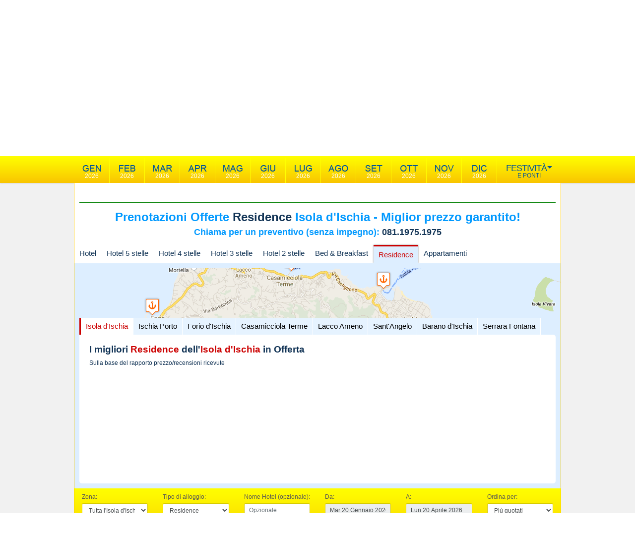

--- FILE ---
content_type: text/html
request_url: https://www.prontoischia.it/residence/?ric_spiaggiaInclusa=1&cerca=Cerca
body_size: 29010
content:

<!doctype html>
<html lang="it">
<head>
<meta charset="UTF-8">
<meta name="robots" content="index, follow">

<!-- Google Tag Manager -->
<script>(function(w,d,s,l,i){w[l]=w[l]||[];w[l].push({'gtm.start':
new Date().getTime(),event:'gtm.js'});var f=d.getElementsByTagName(s)[0],
j=d.createElement(s),dl=l!='dataLayer'?'&l='+l:'';j.async=true;j.src=
'https://www.googletagmanager.com/gtm.js?id='+i+dl;f.parentNode.insertBefore(j,f);
})(window,document,'script','dataLayer','GTM-M743NJ');</script>
<!-- End Google Tag Manager -->


<script src="//widget.trustpilot.com/bootstrap/v5/tp.widget.bootstrap.min.js" async></script><link rel="alternate" media="only screen and (max-width: 640px)" href="https://m.prontoischia.it/residence" />
<title>Residence Ischia - Offerte con Navetta Gratis e altri Omaggi | Pronto Ischia</title>
<meta http-equiv="Content-Type" content="text/html; charset=UTF-8" />
<meta name="description" content="Residence Ischia, Centro di Assistenza Turistica con call center, prezzi, offerte, descrizioni e foto di molte strutture ricettive." />

<meta name="viewport" content="width=device-width, initial-scale=1">

<!-- <script type="text/javascript" src="/javascripts/MooTools-1.5.1.js"></script> -->
<script type="text/javascript" src="//www.prontoischia.it/javascripts/mootools-core-1.6.0.js"></script>
<script type="text/javascript" src="//www.prontoischia.it/javascripts/mootools-more-1.6.0.js"></script>

<script charset="utf-8" src="/javascripts/loop.js"></script>
<script charset="utf-8" src="/javascripts/SlideShow/Source/SlideShow.js"></script>
<script charset="utf-8" src="/javascripts/SlideShow/Source/SlideShow.CSS.js"></script>
<script charset="utf-8" src="/javascripts/SlideShow/Source/tabs.js"></script>



<script type="text/javascript">
(function($){

	window.addEvent('domready', function() {
		
		var tabsHeader = new Tabs('tabsHeader', {
			autoplay: false,
			delay: 4000,
			duration: 500,
		}, false);

//		tabsHeader.show(3);


		
		//### SlideShow ###
		slideOperatori = new SlideShow('slideOperatori', {
			autoplay: true,
			delay: 4000,
			transition: 'pushLeft',
			duration: 500,
			selector: '> div'
		}, false);
		
		slideOperatori.addEvent('show', function(slideData){
			$('testoOp').innerHTML = slideData.next.element.getProperty('data-op');
		});
	
		$('slideOperatori').addEvent('mouseenter', function(){
			slideOperatori.pause();
		});
		
		$('slideOperatori').addEvent('mouseleave', function(){
			slideOperatori.play();
		});
	
		$('tabsHeader').addEvent('mouseenter', function(){
			tabsHeader.pause();
		});
		//#################
	
		// SMOOTH SCROLL
		new Fx.SmoothScroll({ duration:700 }, window);
		
		mySwiper = new Swiper('.swiper-container', {
			pagination: '.swiper-pagination',
			nextButton: '.swiper-button-next',
			prevButton: '.swiper-button-prev',
//			paginationClickable: true,
//			spaceBetween: 30,
//			centeredSlides: true,
			autoplay: 5000,
//			autoplayDisableOnInteraction: true
	    });
		
		$$('.swiper-container').addEvent('mouseover', function(){
			mySwiper.stopAutoplay();
		});
		$$('.swiper-container').addEvent('mouseout', function(){
			mySwiper.startAutoplay();
		});

	});
})(document.id);
</script>
<link rel="shortcut icon" href="//www.prontoischia.it/images/favicon.ico" />

<link href="//www.prontoischia.it/css/bootstrap/bootstrap.min.css" type="text/css" rel="stylesheet" />
<link href="//www.prontoischia.it/javascripts/flatpickr/flatpickr.min.css" rel="stylesheet" type="text/css" />
<link href="//www.prontoischia.it/javascripts/flatpickr/themes/airbnb.css" rel="stylesheet" type="text/css" />

<link href="//www.prontoischia.it/css/prontoischia.css?v=4.1.5" rel="stylesheet" type="text/css" />
<link href="//www.prontoischia.it/css/masonry.css?v=4" rel="stylesheet" type="text/css" />
<link href="//www.prontoischia.it/css/recensioni2.css?v=4" rel="stylesheet" type="text/css" />
<!--link href="//www.prontoischia.it/css/slimbox.css?v=4" rel="stylesheet" type="text/css" /-->
<link href="//www.prontoischia.it/css/tiny_alert.css?v=4s" rel="stylesheet" type="text/css" />
<link href="//www.prontoischia.it/css/offerte.css?v=4" rel="stylesheet" type="text/css" />
<link href="//www.prontoischia.it/css/richiesta.css?v=4" rel="stylesheet" type="text/css" />
<link href="//www.prontoischia.it/css/noleggio.css" rel="stylesheet" type="text/css" />
<link href="//www.prontoischia.it/bower_components/photoswipe/dist/photoswipe.css" rel="stylesheet" type="text/css" />
<link href="//www.prontoischia.it/bower_components/photoswipe/dist/prontoischia-skin/prontoischia-skin.css" rel="stylesheet" type="text/css" />

<link href="//www.prontoischia.it/css/fonts/aller/stylesheet.css" rel="stylesheet" type="text/css" />

<!-- <link href="//www.prontoischia.it/bower_components/font-awesome/css/font-awesome.min.css" rel="stylesheet" type="text/css" />
 -->
<link href="//www.prontoischia.it/css/fontawesome/css/all.min.css" rel="stylesheet" type="text/css" />
<link href="//www.prontoischia.it/bower_components/font-awesome-animation/dist/font-awesome-animation.min.css" rel="stylesheet" type="text/css" />

<link href="/css/stile.css" rel="stylesheet" type="text/css" />

<link rel="stylesheet" href="//code.jquery.com/ui/1.11.0/themes/smoothness/jquery-ui.css">
<link rel="stylesheet" href="https://cdn.jsdelivr.net/gh/orestbida/cookieconsent@v3.0.0-rc.17/dist/cookieconsent.css">

<style>
#testa-container {
	background: #008EFF url("/images/localita/isola-ischia/sfondiheader/1.jpg") no-repeat scroll  center center / cover;
}
#map-overlay {
	background:url("/images/localita/isola-ischia/mappa.png") no-repeat top center #DDEEFF;
}

.swiper-container {
	width: 622px;
	height: 112px;
}
.swiper-pagination {
	bottom:0 !important;
}

body, #mesi-container.sticky, #topBar {
	/*margin-top: 35px !important;*/
}
</style>


<link rel="stylesheet" type="text/css" href="/css/swiper.min.css"/>
<script type="text/javascript" src="/javascripts/swiper.min.js"></script>
</head>

<body id="top" class="">




<div id="wrapper" class="">
<!-- INIZIO TESTA -->
<div id="testa-container">
	<div id="testa">
		<div class="colonna-SX">
			<div class="logo">
            	<a href="/">
                	<img src="/images/logo_200x64.png" width="200" height="64" border="0" alt="Hotel Ischia - Pronto Ischia Logo" title="Tutte le migliori offerte hotel a Ischia" />
                 </a>
                <div class="pay-off">prenotazioni</div>
            </div>
            <div class="button_verde telefono">
                <a href="tel:+3908119751975" style="text-decoration: none; color: white;"><h3>081.1975.1975</h3></a>
            </div>

			<div class="button_blu chatButton"><h3 id="comm100-button-2595" code_plan="2595"></h3>
                <!-- <a data-cc="show-preferencesModal" href="#">Accetta i Cookie per la Chat</a> -->
            </div>

		</div>
		<div class="colonna-CX">
			<div class="titoli">
				<h2>Centro Prenotazioni Offerte Hotel a Ischia</h2>
                <h3>Servizio GRATUITO, pagamento in Hotel, nessun impegno!</h3>
			</div>
            
            <div id="tabsHeader" class="tabs">
                <ul>
                    <li>
                        <a class="current" href="#">In Primo Piano</a>
                    </li>
                    <li>
                        <a href="#">Chi siamo e cosa facciamo</a>
                    </li>
                    <li>
                        <a href="#">Dicono di noi</a>
                    </li>

                    <li>
                        <a href="#">Letture consigliate</a>
                    </li>

                </ul>
                <div class="tabContent offerteHeader">
                	<div class="swiper-container">
                        <div class="swiper-wrapper">
                            <div class="swiper-slide" style="background-image:url(/images/slide_promo_flash_50_euro.png);"></div>
                            <div class="swiper-slide" style="background-image:url(/images/slide_cancellazione_gratuita.png);"></div>
                            <div class="swiper-slide" style="background-image:url(/images/slide_omaggio.png);"></div>
                            <div class="swiper-slide" style="background-image:url(/images/slide_transfer_omaggio.jpg);"></div>
                            <a href="/bus" class="swiper-slide" style="background-image:url(/images/slide_busgt_25.jpg);">Bus Ischia</a>
                            <div class="swiper-slide" style="background-image:url(/images/slide_gite_barca_omaggio.jpg);"></div>
                            <div class="swiper-slide">
                                <div id="offertaTop" class="hotelMigliore">
<strong class="voto"></strong>
<a class="hotelHeader" target="_blank" href="/sito/formula-hotel-top-secret/">
<div class="titolo">Formula Hotel Top Secret 4 stelle Isola D'ischia</div>
<img src="//static.prontoischia.it/images/hotel2/320/11409_r119x79.jpg" width="119" height="79" alt="Formula Hotel Top Secret" />
<div class="hotel">
<span class="stella cat4">Formula Hotel Top Secret</span>
<span class="indirizzo">Formula Hotel Top Secret</span>
<span class="recensioni" id="test">Voto medio da <strong>0</strong> giudizi: <strong>0,00</strong>/10</span>
<span class="utentiLive"><strong>0</strong> utenti stanno guardando questo hotel ora</span>
</div>
<div class="offerta">
<span class="date">dal 20 gen al 19 ott</span><div><span class="prez">&euro; 299,00 7 Notti</span><span class="trat">Pensione Completa <span class="bev">+Bevande</span></span></div>
</div>
</a>
</div>

                            </div>
                        </div>
                        <div class="swiper-button-next"></div>
                        <div class="swiper-button-prev"></div>
					</div>

                </div>
                <div class="tabContent">
                    <div id="slideOperatoriContainer">
                        <div class="image-round" id="slideOperatori">
                            <img src="/images/operatori/overlay.png" alt="Overlay">
                            <div data-op="Il Team"><img src="/images/operatori/logo150x150.png" alt="Operatori"></div>
                            <div data-op="Alessio"><img src="/images/operatori/alessio.jpg" alt="Alessio"></div>
                            <div data-op="Daniele"><img src="/images/operatori/daniele.jpg" alt="Daniele"></div>
                            <div data-op="Luigi"><img src="/images/operatori/luigi.jpg" alt="Luigi"></div>
                            <div data-op="Antonio"><img src="/images/operatori/antonio.jpg" alt="Antonio"></div>
                            <div data-op="Emanuele"><img src="/images/operatori/emanuele.jpg" alt="Emanuele"></div>
                        </div>
                        <div id="testoOp">Il Team</div>
                    </div>
                    <div class="testo">
                        <b>100% Ischia!</b> Siamo tutti operatori locali, a tua disposizione per aiutarti nella scelta e per illustrare le caratteristiche degli alberghi di tuo interesse. Il servizio &egrave; <b><span>GRATIS</span></b>, nessun costo aggiuntivo &egrave; dovuto. <b>Puoi chiamare senza impegno il numero di rete fissa <span>081.1975.1975</span></b>, sarai messo in <b>contatto diretto con l'Hotel</b> da te scelto ed avrai diritto al <b><span>prezzo minimo garantito</span></b>.
                     </div>
                </div>
                <div class="tabContent">

                    <div class="tp-box">
                        <!-- TrustBox widget - Mini -->
                        <div class="trustpilot-widget" data-locale="it-IT" data-template-id="53aa8807dec7e10d38f59f32" data-businessunit-id="5197de12000064000534edbe" data-style-height="150px" data-style-width="100%" data-theme="light">
                          <a href="https://it.trustpilot.com/review/prontoischia.it" target="_blank" rel="noopener">Trustpilot</a>
                        </div>
                        <!-- End TrustBox widget -->
                    </div>

                    <div class="social">
						
                        <div id="socialPageButtons">
                            <a class="facebook_link" href="https://www.facebook.com/prontoischiahotels" target="_blank">Pronto Ischia su Facebook</a>
                            <fb:like href="https://www.facebook.com/prontoischiahotels" width="67" font="arial" layout="button_count"></fb:like>
                            <br /><br />
							<a href="https://twitter.com/prontoischia" class="twitter-follow-button" data-show-count="true" data-lang="it">Twitter: @prontoischia</a>

                        </div>
                        
                    </div>

                </div>
                <div class="tabContent">


                	<img src="/images/logo-prontoischia-occhiali-112x112.png" width="112" height="112" />
                	<div class="saluti">
                    	<div>
                        	<a href='/articoli/isola-ischia/enogastronomia/dove-mangiare-il-coniglio-all-ischitana-a-ischia'>Coniglio all&#8217;Ischitana: dove mangiare il piatto simbolo di Ischia</a><a href='/articoli/isola-ischia/enogastronomia/le-migliori-pizzerie-di-ischia-piccola-guida-per-amanti-della-pizza'>Le Migliori Pizzerie di Ischia: Piccola Guida per Amanti della Pizza</a><a href='/articoli/isola-ischia/sport/scheriacup-vela-e-spettacolo-intorno-a-ischia'>ScheriaCup: vela e spettacolo intorno a Ischia</a><a href='/articoli/casamicciola-terme/monumenti-luoghi-interesse/terme-belliazzi-un-viaggio-tra-storia-natura-e-benessere-nel-cuore-di-ischia'>Terme Belliazzi: Un Viaggio tra Storia, Natura e Benessere nel Cuore di Ischia</a><a href='/articoli/forio-ischia/monumenti-luoghi-interesse/giardini-ravino-natura-relax-e-cultura-sull-isola-d-ischia'>Giardini Ravino: Natura, Relax e Cultura sull&#8217;isola d&#8217;Ischia</a>
                        </div>
                    </div>
                	<div class="arrow-left"></div>

                </div>
            </div>
		</div>
		<div class="cleaner"></div>
	</div>
<!-- INIZIO MENU -->

<div id="menu-base" style="">
	<div>
		<ul class="main">
			<li><a class="current" href="/">Offerte <strong>hotel Ischia</strong></a></li>
			<li><a class="" href="/mappa.asp">Hotel su Mappa</a></li>
			<li><a class="" href="/offerte-gruppi">Gruppi</a></li>
			<li><a class="" href="/traghetti">Offerte Traghetti <span class="badge badge-danger p-1">New</span></a></li>
		</ul>
		<ul class="second">
			<li><a class="" href="/aiuto.asp">Aiuto/FAQ</a></li>

			<li><a class="" href="/articoli">Cosa fare e vedere a Ischia</a></li>

      <li><span class="  menurootlink"><div class="arrow-down"></div>Arrivare a Ischia</span>
          <ul>
              <li><a class="" href="https://www.traghetti-ischia.info" target="_blank">Prenota Traghetto/Aliscafo per Ischia</a></li>
              <li><a class="" href="/bus">Bus GT per Ischia</a></li>
              <li><a class="" href="/trasferimenti.asp">Transfer Napoli-Ischia</a></li>
					</ul>
			</li>

			<li><a class="" href="/noleggio">Noleggio</a></li>
      <li><a class="" href="/video">Video</a></li>

		</ul>

	</div>
</div>
<!-- FINE MENU -->
</div>
<!-- FINE TESTA -->
<!-- INIZIO MESI -->
<div id="mesi-container" class="gradGiallo">
	<div id="mesi">
    	<div id="logoScrollContainer"></div>
		<ul>
<li class="mese"><a id="mese01" href="/GENNAIO/residence"><img src="/images/mese-gennaio.png" width="40" height="13" alt="gennaio a Ischia Residence" border="0"> <span>2026</span></a></li><li class="mese"><a id="mese02" href="/FEBBRAIO/residence"><img src="/images/mese-febbraio.png" width="40" height="13" alt="febbraio a Ischia Residence" border="0"> <span>2026</span></a></li><li class="mese"><a id="mese03" href="/MARZO/residence"><img src="/images/mese-marzo.png" width="40" height="13" alt="marzo a Ischia Residence" border="0"> <span>2026</span></a></li><li class="mese"><a id="mese04" href="/APRILE/residence"><img src="/images/mese-aprile.png" width="40" height="13" alt="aprile a Ischia Residence" border="0"> <span>2026</span></a></li><li class="mese"><a id="mese05" href="/MAGGIO/residence"><img src="/images/mese-maggio.png" width="40" height="13" alt="maggio a Ischia Residence" border="0"> <span>2026</span></a></li><li class="mese"><a id="mese06" href="/GIUGNO/residence"><img src="/images/mese-giugno.png" width="40" height="13" alt="giugno a Ischia Residence" border="0"> <span>2026</span></a></li><li class="mese"><a id="mese07" href="/LUGLIO/residence"><img src="/images/mese-luglio.png" width="40" height="13" alt="luglio a Ischia Residence" border="0"> <span>2026</span></a></li><li class="mese"><a id="mese08" href="/AGOSTO/residence"><img src="/images/mese-agosto.png" width="40" height="13" alt="agosto a Ischia Residence" border="0"> <span>2026</span></a></li><li class="mese"><a id="mese09" href="/SETTEMBRE/residence"><img src="/images/mese-settembre.png" width="40" height="13" alt="settembre a Ischia Residence" border="0"> <span>2026</span></a></li><li class="mese"><a id="mese10" href="/OTTOBRE/residence"><img src="/images/mese-ottobre.png" width="40" height="13" alt="ottobre a Ischia Residence" border="0"> <span>2026</span></a></li><li class="mese"><a id="mese11" href="/NOVEMBRE/residence"><img src="/images/mese-novembre.png" width="40" height="13" alt="novembre a Ischia Residence" border="0"> <span>2026</span></a></li><li class="mese"><a id="mese12" href="/DICEMBRE/residence"><img src="/images/mese-dicembre.png" width="40" height="13" alt="dicembre a Ischia Residence" border="0"> <span>2026</span></a></li><li class="ponte"><span><div class="arrow-down"></div>Festivit&agrave; <span>e Ponti</span><ul class="ponti"><li><a id="ponte12" class="ponte"  style="color:#C00;" href="/speciali/SAN-VALENTINO/residence">SAN VALENTINO <span>14 FEBBRAIO</span></a></li><li><a id="ponte13" class="ponte"  href="/speciali/FESTA-DELLA-DONNA/residence">FESTA DELLA DONNA <span>2026</span></a></li><li><a id="ponte6" class="ponte"  href="/speciali/OFFERTE-PASQUA/residence">PASQUA <span>2026</span></a></li><li><a id="ponte7" class="ponte"  href="/speciali/PONTE-25-APRILE/residence">PONTE 25 APRILE <span></span></a></li><li><a id="ponte8" class="ponte"  href="/speciali/PONTE-1-MAGGIO/residence">PONTE 1&deg; MAGGIO <span></span></a></li><li><a id="ponte11" class="ponte"  href="/speciali/FESTA-DELLA-REPUBBLICA/residence">FESTA DELLA REPUBBLICA <span>02/06</span></a></li><li><a id="ponte10" class="ponte"  href="/speciali/PONTE-SAN-PIETRO-PAOLO/residence">PONTE S.PIETRO E PAOLO <span></span></a></li><li><a id="ponte9" class="ponte"  href="/speciali/OFFERTE-FERRAGOSTO/residence">FERRAGOSTO <span>2026</span></a></li><li><a id="ponte1" class="ponte"  href="/speciali/PONTE-OGNISSANTI/residence">PONTE OGNISSANTI <span></span></a></li><li><a id="ponte2" class="ponte"  href="/speciali/PONTE-IMMACOLATA/residence">PONTE IMMACOLATA <span></span></a></li><li><a id="ponte4" class="ponte"  href="/speciali/OFFERTE-NATALE/residence">NATALE <span>2026</span></a></li><li><a id="ponte3" class="ponte"  href="/speciali/OFFERTE-CAPODANNO/residence">CAPODANNO <span>2027</span></a></li><li><a id="ponte5" class="ponte"  href="/speciali/OFFERTE-EPIFANIA/residence">EPIFANIA <span>2027</span></a></li></span></li></ul>
		</ul>
	</div>
</div>


<div id="mesiAffina">


<!-- INIZIO TESTATA -->
	<div id="testata">
<!-- INIZIO BANNER RECENSIONI -->

    <div style="height: 40px; padding: 10px; border-bottom: 1px solid #008000;">
			<!-- TrustBox widget - Micro Combo -->
			<div class="trustpilot-widget" data-locale="it-IT" data-template-id="5419b6ffb0d04a076446a9af" data-businessunit-id="5197de12000064000534edbe" data-style-height="20px" data-style-width="100%" data-theme="light">
			</div>
			<!-- End TrustBox widget -->
    </div>

<!-- FINE BANNER RECENSIONI -->

		<h1>Prenotazioni Offerte <span>Residence</span>  Isola d'Ischia - Miglior prezzo garantito!</h1><h2>Chiama per un preventivo (senza impegno): <span>081.1975.1975</span></h2>
	</div>
    <div class="tabs" id="tabsTipologie">
        <ul>

            <li><a data-id="0" data-p="tipo"  href="/">Hotel</a></li>

            <li><a data-id="5" data-p="tipo"  href="/hotel-5-stelle/">Hotel 5 stelle</a></li>

            <li><a data-id="4" data-p="tipo"  href="/hotel-4-stelle/">Hotel 4 stelle</a></li>

            <li><a data-id="3" data-p="tipo"  href="/hotel-3-stelle/">Hotel 3 stelle</a></li>

            <li><a data-id="2" data-p="tipo"  href="/hotel-2-stelle/">Hotel 2 stelle</a></li>

            <li><a data-id="6" data-p="tipo"  href="/bed-breakfast/">Bed &amp; Breakfast</a></li>

            <li><a data-id="7" data-p="tipo" class="current" href="/residence/">Residence</a></li>

            <li><a data-id="8" data-p="tipo"  href="/appartamenti/">Appartamenti</a></li>

        </ul>
        <div id="mapContainer">
            <span id="mapIcs"></span>
	        <div id="map-overlay"></div>
	        <div id="map-canvas"></div>
        </div>

        <div class="tabContent" style="display:none;">
			
            <div class="tabsVertical">
            
                <ul>

                    <li><a  class="current" data-id="0" data-p="comune" data-lat="40.737693535265954" data-lon="13.904877305030823" data-zoom="13" href="/hotel/isola-ischia">Isola d'Ischia</a></li>


                    <li><a  data-id="1" data-p="comune" data-lat="40.7347303414049" data-lon="13.946295976638794" data-zoom="13" href="/hotel/ischia-porto">Ischia Porto</a></li>


                    <li><a  data-id="2" data-p="comune" data-lat="40.73238895908633" data-lon="13.884154558181763" data-zoom="13" href="/hotel/forio-ischia">Forio d'Ischia</a></li>


                    <li><a  data-id="3" data-p="comune" data-lat="40.749947318021455" data-lon="13.909560441970825" data-zoom="13" href="/hotel/casamicciola-terme">Casamicciola Terme</a></li>


                    <li><a  data-id="4" data-p="comune" data-lat="40.75111771048329" data-lon="13.908015489578247" data-zoom="13" href="/hotel/lacco-ameno">Lacco Ameno</a></li>


                    <li><a  data-id="5" data-p="comune" data-lat="40.70034927460481" data-lon="13.893778324127197" data-zoom="13" href="/hotel/santangelo-ischia">Sant'Angelo</a></li>


                    <li><a  data-id="6" data-p="comune" data-lat="40.70790113209508" data-lon="13.913117051124573" data-zoom="13" href="/hotel/barano-ischia">Barano d'Ischia</a></li>


                    <li><a  data-id="7" data-p="comune" data-lat="40.70936097777426" data-lon="13.892909288406372" data-zoom="13" href="/hotel/serrara-fontana">Serrara Fontana</a></li>


                </ul>

            <div id="" style="display: none;">

                <div class="hotelMiglioriContainer" style="background-image: none; position: relative;">
                
                    <div class="hotelMigliori" id="hm-0-0" data-tipo="Hotel" data-preposizione="dell'" data-periodo=" " data-comune="Isola d'Ischia">


                    </div>
                </div>
			</div>

            <div id="" style="display: none;">

                <div class="hotelMiglioriContainer" style="background-image: none; position: relative;">
                
                    <div class="hotelMigliori" id="hm-0-1" data-tipo="Hotel" data-preposizione="a " data-periodo=" " data-comune="Ischia Porto">


                    </div>
                </div>
			</div>

            <div id="" style="display: none;">

                <div class="hotelMiglioriContainer" style="background-image: none; position: relative;">
                
                    <div class="hotelMigliori" id="hm-0-2" data-tipo="Hotel" data-preposizione="a " data-periodo=" " data-comune="Forio d'Ischia">


                    </div>
                </div>
			</div>

            <div id="" style="display: none;">

                <div class="hotelMiglioriContainer" style="background-image: none; position: relative;">
                
                    <div class="hotelMigliori" id="hm-0-3" data-tipo="Hotel" data-preposizione="a " data-periodo=" " data-comune="Casamicciola Terme">


                    </div>
                </div>
			</div>

            <div id="" style="display: none;">

                <div class="hotelMiglioriContainer" style="background-image: none; position: relative;">
                
                    <div class="hotelMigliori" id="hm-0-4" data-tipo="Hotel" data-preposizione="a " data-periodo=" " data-comune="Lacco Ameno">


                    </div>
                </div>
			</div>

            <div id="" style="display: none;">

                <div class="hotelMiglioriContainer" style="background-image: none; position: relative;">
                
                    <div class="hotelMigliori" id="hm-0-5" data-tipo="Hotel" data-preposizione="a " data-periodo=" " data-comune="Sant'Angelo">


                    </div>
                </div>
			</div>

            <div id="" style="display: none;">

                <div class="hotelMiglioriContainer" style="background-image: none; position: relative;">
                
                    <div class="hotelMigliori" id="hm-0-6" data-tipo="Hotel" data-preposizione="a " data-periodo=" " data-comune="Barano d'Ischia">


                    </div>
                </div>
			</div>

            <div id="" style="display: none;">

                <div class="hotelMiglioriContainer" style="background-image: none; position: relative;">
                
                    <div class="hotelMigliori" id="hm-0-7" data-tipo="Hotel" data-preposizione="a " data-periodo=" " data-comune="Serrara Fontana">


                    </div>
                </div>
			</div>

			</div>
        </div>

        <div class="tabContent" style="display:none;">
			
            <div class="tabsVertical">
            
                <ul>

                    <li><a  class="current" data-id="0" data-p="comune" data-lat="40.737693535265954" data-lon="13.904877305030823" data-zoom="13" href="/hotel-5-stelle/isola-ischia">Isola d'Ischia</a></li>


                    <li><a  data-id="1" data-p="comune" data-lat="40.7347303414049" data-lon="13.946295976638794" data-zoom="13" href="/hotel-5-stelle/ischia-porto">Ischia Porto</a></li>


                    <li><a  data-id="2" data-p="comune" data-lat="40.73238895908633" data-lon="13.884154558181763" data-zoom="13" href="/hotel-5-stelle/forio-ischia">Forio d'Ischia</a></li>


                    <li><a  data-id="3" data-p="comune" data-lat="40.749947318021455" data-lon="13.909560441970825" data-zoom="13" href="/hotel-5-stelle/casamicciola-terme">Casamicciola Terme</a></li>


                    <li><a  data-id="4" data-p="comune" data-lat="40.75111771048329" data-lon="13.908015489578247" data-zoom="13" href="/hotel-5-stelle/lacco-ameno">Lacco Ameno</a></li>


                    <li><a  data-id="5" data-p="comune" data-lat="40.70034927460481" data-lon="13.893778324127197" data-zoom="13" href="/hotel-5-stelle/santangelo-ischia">Sant'Angelo</a></li>


                    <li><a  data-id="6" data-p="comune" data-lat="40.70790113209508" data-lon="13.913117051124573" data-zoom="13" href="/hotel-5-stelle/barano-ischia">Barano d'Ischia</a></li>


                    <li><a  data-id="7" data-p="comune" data-lat="40.70936097777426" data-lon="13.892909288406372" data-zoom="13" href="/hotel-5-stelle/serrara-fontana">Serrara Fontana</a></li>


                </ul>

            <div id="" style="display: none;">

                <div class="hotelMiglioriContainer" style="background-image: none; position: relative;">
                
                    <div class="hotelMigliori" id="hm-5-0" data-tipo="Hotel 5 stelle" data-preposizione="dell'" data-periodo=" " data-comune="Isola d'Ischia">


                    </div>
                </div>
			</div>

            <div id="" style="display: none;">

                <div class="hotelMiglioriContainer" style="background-image: none; position: relative;">
                
                    <div class="hotelMigliori" id="hm-5-1" data-tipo="Hotel 5 stelle" data-preposizione="a " data-periodo=" " data-comune="Ischia Porto">


                    </div>
                </div>
			</div>

            <div id="" style="display: none;">

                <div class="hotelMiglioriContainer" style="background-image: none; position: relative;">
                
                    <div class="hotelMigliori" id="hm-5-2" data-tipo="Hotel 5 stelle" data-preposizione="a " data-periodo=" " data-comune="Forio d'Ischia">


                    </div>
                </div>
			</div>

            <div id="" style="display: none;">

                <div class="hotelMiglioriContainer" style="background-image: none; position: relative;">
                
                    <div class="hotelMigliori" id="hm-5-3" data-tipo="Hotel 5 stelle" data-preposizione="a " data-periodo=" " data-comune="Casamicciola Terme">


                    </div>
                </div>
			</div>

            <div id="" style="display: none;">

                <div class="hotelMiglioriContainer" style="background-image: none; position: relative;">
                
                    <div class="hotelMigliori" id="hm-5-4" data-tipo="Hotel 5 stelle" data-preposizione="a " data-periodo=" " data-comune="Lacco Ameno">


                    </div>
                </div>
			</div>

            <div id="" style="display: none;">

                <div class="hotelMiglioriContainer" style="background-image: none; position: relative;">
                
                    <div class="hotelMigliori" id="hm-5-5" data-tipo="Hotel 5 stelle" data-preposizione="a " data-periodo=" " data-comune="Sant'Angelo">


                    </div>
                </div>
			</div>

            <div id="" style="display: none;">

                <div class="hotelMiglioriContainer" style="background-image: none; position: relative;">
                
                    <div class="hotelMigliori" id="hm-5-6" data-tipo="Hotel 5 stelle" data-preposizione="a " data-periodo=" " data-comune="Barano d'Ischia">


                    </div>
                </div>
			</div>

            <div id="" style="display: none;">

                <div class="hotelMiglioriContainer" style="background-image: none; position: relative;">
                
                    <div class="hotelMigliori" id="hm-5-7" data-tipo="Hotel 5 stelle" data-preposizione="a " data-periodo=" " data-comune="Serrara Fontana">


                    </div>
                </div>
			</div>

			</div>
        </div>

        <div class="tabContent" style="display:none;">
			
            <div class="tabsVertical">
            
                <ul>

                    <li><a  class="current" data-id="0" data-p="comune" data-lat="40.737693535265954" data-lon="13.904877305030823" data-zoom="13" href="/hotel-4-stelle/isola-ischia">Isola d'Ischia</a></li>


                    <li><a  data-id="1" data-p="comune" data-lat="40.7347303414049" data-lon="13.946295976638794" data-zoom="13" href="/hotel-4-stelle/ischia-porto">Ischia Porto</a></li>


                    <li><a  data-id="2" data-p="comune" data-lat="40.73238895908633" data-lon="13.884154558181763" data-zoom="13" href="/hotel-4-stelle/forio-ischia">Forio d'Ischia</a></li>


                    <li><a  data-id="3" data-p="comune" data-lat="40.749947318021455" data-lon="13.909560441970825" data-zoom="13" href="/hotel-4-stelle/casamicciola-terme">Casamicciola Terme</a></li>


                    <li><a  data-id="4" data-p="comune" data-lat="40.75111771048329" data-lon="13.908015489578247" data-zoom="13" href="/hotel-4-stelle/lacco-ameno">Lacco Ameno</a></li>


                    <li><a  data-id="5" data-p="comune" data-lat="40.70034927460481" data-lon="13.893778324127197" data-zoom="13" href="/hotel-4-stelle/santangelo-ischia">Sant'Angelo</a></li>


                    <li><a  data-id="6" data-p="comune" data-lat="40.70790113209508" data-lon="13.913117051124573" data-zoom="13" href="/hotel-4-stelle/barano-ischia">Barano d'Ischia</a></li>


                    <li><a  data-id="7" data-p="comune" data-lat="40.70936097777426" data-lon="13.892909288406372" data-zoom="13" href="/hotel-4-stelle/serrara-fontana">Serrara Fontana</a></li>


                </ul>

            <div id="" style="display: none;">

                <div class="hotelMiglioriContainer" style="background-image: none; position: relative;">
                
                    <div class="hotelMigliori" id="hm-4-0" data-tipo="Hotel 4 stelle" data-preposizione="dell'" data-periodo=" " data-comune="Isola d'Ischia">


                    </div>
                </div>
			</div>

            <div id="" style="display: none;">

                <div class="hotelMiglioriContainer" style="background-image: none; position: relative;">
                
                    <div class="hotelMigliori" id="hm-4-1" data-tipo="Hotel 4 stelle" data-preposizione="a " data-periodo=" " data-comune="Ischia Porto">


                    </div>
                </div>
			</div>

            <div id="" style="display: none;">

                <div class="hotelMiglioriContainer" style="background-image: none; position: relative;">
                
                    <div class="hotelMigliori" id="hm-4-2" data-tipo="Hotel 4 stelle" data-preposizione="a " data-periodo=" " data-comune="Forio d'Ischia">


                    </div>
                </div>
			</div>

            <div id="" style="display: none;">

                <div class="hotelMiglioriContainer" style="background-image: none; position: relative;">
                
                    <div class="hotelMigliori" id="hm-4-3" data-tipo="Hotel 4 stelle" data-preposizione="a " data-periodo=" " data-comune="Casamicciola Terme">


                    </div>
                </div>
			</div>

            <div id="" style="display: none;">

                <div class="hotelMiglioriContainer" style="background-image: none; position: relative;">
                
                    <div class="hotelMigliori" id="hm-4-4" data-tipo="Hotel 4 stelle" data-preposizione="a " data-periodo=" " data-comune="Lacco Ameno">


                    </div>
                </div>
			</div>

            <div id="" style="display: none;">

                <div class="hotelMiglioriContainer" style="background-image: none; position: relative;">
                
                    <div class="hotelMigliori" id="hm-4-5" data-tipo="Hotel 4 stelle" data-preposizione="a " data-periodo=" " data-comune="Sant'Angelo">


                    </div>
                </div>
			</div>

            <div id="" style="display: none;">

                <div class="hotelMiglioriContainer" style="background-image: none; position: relative;">
                
                    <div class="hotelMigliori" id="hm-4-6" data-tipo="Hotel 4 stelle" data-preposizione="a " data-periodo=" " data-comune="Barano d'Ischia">


                    </div>
                </div>
			</div>

            <div id="" style="display: none;">

                <div class="hotelMiglioriContainer" style="background-image: none; position: relative;">
                
                    <div class="hotelMigliori" id="hm-4-7" data-tipo="Hotel 4 stelle" data-preposizione="a " data-periodo=" " data-comune="Serrara Fontana">


                    </div>
                </div>
			</div>

			</div>
        </div>

        <div class="tabContent" style="display:none;">
			
            <div class="tabsVertical">
            
                <ul>

                    <li><a  class="current" data-id="0" data-p="comune" data-lat="40.737693535265954" data-lon="13.904877305030823" data-zoom="13" href="/hotel-3-stelle/isola-ischia">Isola d'Ischia</a></li>


                    <li><a  data-id="1" data-p="comune" data-lat="40.7347303414049" data-lon="13.946295976638794" data-zoom="13" href="/hotel-3-stelle/ischia-porto">Ischia Porto</a></li>


                    <li><a  data-id="2" data-p="comune" data-lat="40.73238895908633" data-lon="13.884154558181763" data-zoom="13" href="/hotel-3-stelle/forio-ischia">Forio d'Ischia</a></li>


                    <li><a  data-id="3" data-p="comune" data-lat="40.749947318021455" data-lon="13.909560441970825" data-zoom="13" href="/hotel-3-stelle/casamicciola-terme">Casamicciola Terme</a></li>


                    <li><a  data-id="4" data-p="comune" data-lat="40.75111771048329" data-lon="13.908015489578247" data-zoom="13" href="/hotel-3-stelle/lacco-ameno">Lacco Ameno</a></li>


                    <li><a  data-id="5" data-p="comune" data-lat="40.70034927460481" data-lon="13.893778324127197" data-zoom="13" href="/hotel-3-stelle/santangelo-ischia">Sant'Angelo</a></li>


                    <li><a  data-id="6" data-p="comune" data-lat="40.70790113209508" data-lon="13.913117051124573" data-zoom="13" href="/hotel-3-stelle/barano-ischia">Barano d'Ischia</a></li>


                    <li><a  data-id="7" data-p="comune" data-lat="40.70936097777426" data-lon="13.892909288406372" data-zoom="13" href="/hotel-3-stelle/serrara-fontana">Serrara Fontana</a></li>


                </ul>

            <div id="" style="display: none;">

                <div class="hotelMiglioriContainer" style="background-image: none; position: relative;">
                
                    <div class="hotelMigliori" id="hm-3-0" data-tipo="Hotel 3 stelle" data-preposizione="dell'" data-periodo=" " data-comune="Isola d'Ischia">


                    </div>
                </div>
			</div>

            <div id="" style="display: none;">

                <div class="hotelMiglioriContainer" style="background-image: none; position: relative;">
                
                    <div class="hotelMigliori" id="hm-3-1" data-tipo="Hotel 3 stelle" data-preposizione="a " data-periodo=" " data-comune="Ischia Porto">


                    </div>
                </div>
			</div>

            <div id="" style="display: none;">

                <div class="hotelMiglioriContainer" style="background-image: none; position: relative;">
                
                    <div class="hotelMigliori" id="hm-3-2" data-tipo="Hotel 3 stelle" data-preposizione="a " data-periodo=" " data-comune="Forio d'Ischia">


                    </div>
                </div>
			</div>

            <div id="" style="display: none;">

                <div class="hotelMiglioriContainer" style="background-image: none; position: relative;">
                
                    <div class="hotelMigliori" id="hm-3-3" data-tipo="Hotel 3 stelle" data-preposizione="a " data-periodo=" " data-comune="Casamicciola Terme">


                    </div>
                </div>
			</div>

            <div id="" style="display: none;">

                <div class="hotelMiglioriContainer" style="background-image: none; position: relative;">
                
                    <div class="hotelMigliori" id="hm-3-4" data-tipo="Hotel 3 stelle" data-preposizione="a " data-periodo=" " data-comune="Lacco Ameno">


                    </div>
                </div>
			</div>

            <div id="" style="display: none;">

                <div class="hotelMiglioriContainer" style="background-image: none; position: relative;">
                
                    <div class="hotelMigliori" id="hm-3-5" data-tipo="Hotel 3 stelle" data-preposizione="a " data-periodo=" " data-comune="Sant'Angelo">


                    </div>
                </div>
			</div>

            <div id="" style="display: none;">

                <div class="hotelMiglioriContainer" style="background-image: none; position: relative;">
                
                    <div class="hotelMigliori" id="hm-3-6" data-tipo="Hotel 3 stelle" data-preposizione="a " data-periodo=" " data-comune="Barano d'Ischia">


                    </div>
                </div>
			</div>

            <div id="" style="display: none;">

                <div class="hotelMiglioriContainer" style="background-image: none; position: relative;">
                
                    <div class="hotelMigliori" id="hm-3-7" data-tipo="Hotel 3 stelle" data-preposizione="a " data-periodo=" " data-comune="Serrara Fontana">


                    </div>
                </div>
			</div>

			</div>
        </div>

        <div class="tabContent" style="display:none;">
			
            <div class="tabsVertical">
            
                <ul>

                    <li><a  class="current" data-id="0" data-p="comune" data-lat="40.737693535265954" data-lon="13.904877305030823" data-zoom="13" href="/hotel-2-stelle/isola-ischia">Isola d'Ischia</a></li>


                    <li><a  data-id="1" data-p="comune" data-lat="40.7347303414049" data-lon="13.946295976638794" data-zoom="13" href="/hotel-2-stelle/ischia-porto">Ischia Porto</a></li>


                    <li><a  data-id="2" data-p="comune" data-lat="40.73238895908633" data-lon="13.884154558181763" data-zoom="13" href="/hotel-2-stelle/forio-ischia">Forio d'Ischia</a></li>


                    <li><a  data-id="3" data-p="comune" data-lat="40.749947318021455" data-lon="13.909560441970825" data-zoom="13" href="/hotel-2-stelle/casamicciola-terme">Casamicciola Terme</a></li>


                    <li><a  data-id="4" data-p="comune" data-lat="40.75111771048329" data-lon="13.908015489578247" data-zoom="13" href="/hotel-2-stelle/lacco-ameno">Lacco Ameno</a></li>


                    <li><a  data-id="5" data-p="comune" data-lat="40.70034927460481" data-lon="13.893778324127197" data-zoom="13" href="/hotel-2-stelle/santangelo-ischia">Sant'Angelo</a></li>


                    <li><a  data-id="6" data-p="comune" data-lat="40.70790113209508" data-lon="13.913117051124573" data-zoom="13" href="/hotel-2-stelle/barano-ischia">Barano d'Ischia</a></li>


                    <li><a  data-id="7" data-p="comune" data-lat="40.70936097777426" data-lon="13.892909288406372" data-zoom="13" href="/hotel-2-stelle/serrara-fontana">Serrara Fontana</a></li>


                </ul>

            <div id="" style="display: none;">

                <div class="hotelMiglioriContainer" style="background-image: none; position: relative;">
                
                    <div class="hotelMigliori" id="hm-2-0" data-tipo="Hotel 2 stelle" data-preposizione="dell'" data-periodo=" " data-comune="Isola d'Ischia">


                    </div>
                </div>
			</div>

            <div id="" style="display: none;">

                <div class="hotelMiglioriContainer" style="background-image: none; position: relative;">
                
                    <div class="hotelMigliori" id="hm-2-1" data-tipo="Hotel 2 stelle" data-preposizione="a " data-periodo=" " data-comune="Ischia Porto">


                    </div>
                </div>
			</div>

            <div id="" style="display: none;">

                <div class="hotelMiglioriContainer" style="background-image: none; position: relative;">
                
                    <div class="hotelMigliori" id="hm-2-2" data-tipo="Hotel 2 stelle" data-preposizione="a " data-periodo=" " data-comune="Forio d'Ischia">


                    </div>
                </div>
			</div>

            <div id="" style="display: none;">

                <div class="hotelMiglioriContainer" style="background-image: none; position: relative;">
                
                    <div class="hotelMigliori" id="hm-2-3" data-tipo="Hotel 2 stelle" data-preposizione="a " data-periodo=" " data-comune="Casamicciola Terme">


                    </div>
                </div>
			</div>

            <div id="" style="display: none;">

                <div class="hotelMiglioriContainer" style="background-image: none; position: relative;">
                
                    <div class="hotelMigliori" id="hm-2-4" data-tipo="Hotel 2 stelle" data-preposizione="a " data-periodo=" " data-comune="Lacco Ameno">


                    </div>
                </div>
			</div>

            <div id="" style="display: none;">

                <div class="hotelMiglioriContainer" style="background-image: none; position: relative;">
                
                    <div class="hotelMigliori" id="hm-2-5" data-tipo="Hotel 2 stelle" data-preposizione="a " data-periodo=" " data-comune="Sant'Angelo">


                    </div>
                </div>
			</div>

            <div id="" style="display: none;">

                <div class="hotelMiglioriContainer" style="background-image: none; position: relative;">
                
                    <div class="hotelMigliori" id="hm-2-6" data-tipo="Hotel 2 stelle" data-preposizione="a " data-periodo=" " data-comune="Barano d'Ischia">


                    </div>
                </div>
			</div>

            <div id="" style="display: none;">

                <div class="hotelMiglioriContainer" style="background-image: none; position: relative;">
                
                    <div class="hotelMigliori" id="hm-2-7" data-tipo="Hotel 2 stelle" data-preposizione="a " data-periodo=" " data-comune="Serrara Fontana">


                    </div>
                </div>
			</div>

			</div>
        </div>

        <div class="tabContent" style="display:none;">
			
            <div class="tabsVertical">
            
                <ul>

                    <li><a  class="current" data-id="0" data-p="comune" data-lat="40.737693535265954" data-lon="13.904877305030823" data-zoom="13" href="/bed-breakfast/isola-ischia">Isola d'Ischia</a></li>


                    <li><a  data-id="1" data-p="comune" data-lat="40.7347303414049" data-lon="13.946295976638794" data-zoom="13" href="/bed-breakfast/ischia-porto">Ischia Porto</a></li>


                    <li><a  data-id="2" data-p="comune" data-lat="40.73238895908633" data-lon="13.884154558181763" data-zoom="13" href="/bed-breakfast/forio-ischia">Forio d'Ischia</a></li>


                    <li><a  data-id="3" data-p="comune" data-lat="40.749947318021455" data-lon="13.909560441970825" data-zoom="13" href="/bed-breakfast/casamicciola-terme">Casamicciola Terme</a></li>


                    <li><a  data-id="4" data-p="comune" data-lat="40.75111771048329" data-lon="13.908015489578247" data-zoom="13" href="/bed-breakfast/lacco-ameno">Lacco Ameno</a></li>


                    <li><a  data-id="5" data-p="comune" data-lat="40.70034927460481" data-lon="13.893778324127197" data-zoom="13" href="/bed-breakfast/santangelo-ischia">Sant'Angelo</a></li>


                    <li><a  data-id="6" data-p="comune" data-lat="40.70790113209508" data-lon="13.913117051124573" data-zoom="13" href="/bed-breakfast/barano-ischia">Barano d'Ischia</a></li>


                    <li><a  data-id="7" data-p="comune" data-lat="40.70936097777426" data-lon="13.892909288406372" data-zoom="13" href="/bed-breakfast/serrara-fontana">Serrara Fontana</a></li>


                </ul>

            <div id="" style="display: none;">

                <div class="hotelMiglioriContainer" style="background-image: none; position: relative;">
                
                    <div class="hotelMigliori" id="hm-6-0" data-tipo="Bed &amp; Breakfast" data-preposizione="dell'" data-periodo=" " data-comune="Isola d'Ischia">


                    </div>
                </div>
			</div>

            <div id="" style="display: none;">

                <div class="hotelMiglioriContainer" style="background-image: none; position: relative;">
                
                    <div class="hotelMigliori" id="hm-6-1" data-tipo="Bed &amp; Breakfast" data-preposizione="a " data-periodo=" " data-comune="Ischia Porto">


                    </div>
                </div>
			</div>

            <div id="" style="display: none;">

                <div class="hotelMiglioriContainer" style="background-image: none; position: relative;">
                
                    <div class="hotelMigliori" id="hm-6-2" data-tipo="Bed &amp; Breakfast" data-preposizione="a " data-periodo=" " data-comune="Forio d'Ischia">


                    </div>
                </div>
			</div>

            <div id="" style="display: none;">

                <div class="hotelMiglioriContainer" style="background-image: none; position: relative;">
                
                    <div class="hotelMigliori" id="hm-6-3" data-tipo="Bed &amp; Breakfast" data-preposizione="a " data-periodo=" " data-comune="Casamicciola Terme">


                    </div>
                </div>
			</div>

            <div id="" style="display: none;">

                <div class="hotelMiglioriContainer" style="background-image: none; position: relative;">
                
                    <div class="hotelMigliori" id="hm-6-4" data-tipo="Bed &amp; Breakfast" data-preposizione="a " data-periodo=" " data-comune="Lacco Ameno">


                    </div>
                </div>
			</div>

            <div id="" style="display: none;">

                <div class="hotelMiglioriContainer" style="background-image: none; position: relative;">
                
                    <div class="hotelMigliori" id="hm-6-5" data-tipo="Bed &amp; Breakfast" data-preposizione="a " data-periodo=" " data-comune="Sant'Angelo">


                    </div>
                </div>
			</div>

            <div id="" style="display: none;">

                <div class="hotelMiglioriContainer" style="background-image: none; position: relative;">
                
                    <div class="hotelMigliori" id="hm-6-6" data-tipo="Bed &amp; Breakfast" data-preposizione="a " data-periodo=" " data-comune="Barano d'Ischia">


                    </div>
                </div>
			</div>

            <div id="" style="display: none;">

                <div class="hotelMiglioriContainer" style="background-image: none; position: relative;">
                
                    <div class="hotelMigliori" id="hm-6-7" data-tipo="Bed &amp; Breakfast" data-preposizione="a " data-periodo=" " data-comune="Serrara Fontana">


                    </div>
                </div>
			</div>

			</div>
        </div>

        <div class="tabContent" id="initCurrent">
			
            <div class="tabsVertical">
            
                <ul>

                    <li><a  class="current" data-id="0" data-p="comune" data-lat="40.737693535265954" data-lon="13.904877305030823" data-zoom="13" href="/residence/isola-ischia">Isola d'Ischia</a></li>


                    <li><a  data-id="1" data-p="comune" data-lat="40.7347303414049" data-lon="13.946295976638794" data-zoom="13" href="/residence/ischia-porto">Ischia Porto</a></li>


                    <li><a  data-id="2" data-p="comune" data-lat="40.73238895908633" data-lon="13.884154558181763" data-zoom="13" href="/residence/forio-ischia">Forio d'Ischia</a></li>


                    <li><a  data-id="3" data-p="comune" data-lat="40.749947318021455" data-lon="13.909560441970825" data-zoom="13" href="/residence/casamicciola-terme">Casamicciola Terme</a></li>


                    <li><a  data-id="4" data-p="comune" data-lat="40.75111771048329" data-lon="13.908015489578247" data-zoom="13" href="/residence/lacco-ameno">Lacco Ameno</a></li>


                    <li><a  data-id="5" data-p="comune" data-lat="40.70034927460481" data-lon="13.893778324127197" data-zoom="13" href="/residence/santangelo-ischia">Sant'Angelo</a></li>


                    <li><a  data-id="6" data-p="comune" data-lat="40.70790113209508" data-lon="13.913117051124573" data-zoom="13" href="/residence/barano-ischia">Barano d'Ischia</a></li>


                    <li><a  data-id="7" data-p="comune" data-lat="40.70936097777426" data-lon="13.892909288406372" data-zoom="13" href="/residence/serrara-fontana">Serrara Fontana</a></li>


                </ul>

            <div id="initCurrentComune">

                <h3>I migliori <span>Residence</span> dell'<span>Isola d'Ischia</span> in Offerta  </h3><p>Sulla base del rapporto prezzo/recensioni ricevute</p>

                <div class="hotelMiglioriContainer" style="background-image: none; position: relative;">
                
                    <div class="hotelMigliori giaCaricato" id="hm-7-0" data-tipo="Residence" data-preposizione="dell'" data-periodo=" " data-comune="Isola d'Ischia">


                    </div>
                </div>
			</div>

            <div id="" style="display: none;">

                <div class="hotelMiglioriContainer" style="background-image: none; position: relative;">
                
                    <div class="hotelMigliori" id="hm-7-1" data-tipo="Residence" data-preposizione="a " data-periodo=" " data-comune="Ischia Porto">


                    </div>
                </div>
			</div>

            <div id="" style="display: none;">

                <div class="hotelMiglioriContainer" style="background-image: none; position: relative;">
                
                    <div class="hotelMigliori" id="hm-7-2" data-tipo="Residence" data-preposizione="a " data-periodo=" " data-comune="Forio d'Ischia">


                    </div>
                </div>
			</div>

            <div id="" style="display: none;">

                <div class="hotelMiglioriContainer" style="background-image: none; position: relative;">
                
                    <div class="hotelMigliori" id="hm-7-3" data-tipo="Residence" data-preposizione="a " data-periodo=" " data-comune="Casamicciola Terme">


                    </div>
                </div>
			</div>

            <div id="" style="display: none;">

                <div class="hotelMiglioriContainer" style="background-image: none; position: relative;">
                
                    <div class="hotelMigliori" id="hm-7-4" data-tipo="Residence" data-preposizione="a " data-periodo=" " data-comune="Lacco Ameno">


                    </div>
                </div>
			</div>

            <div id="" style="display: none;">

                <div class="hotelMiglioriContainer" style="background-image: none; position: relative;">
                
                    <div class="hotelMigliori" id="hm-7-5" data-tipo="Residence" data-preposizione="a " data-periodo=" " data-comune="Sant'Angelo">


                    </div>
                </div>
			</div>

            <div id="" style="display: none;">

                <div class="hotelMiglioriContainer" style="background-image: none; position: relative;">
                
                    <div class="hotelMigliori" id="hm-7-6" data-tipo="Residence" data-preposizione="a " data-periodo=" " data-comune="Barano d'Ischia">


                    </div>
                </div>
			</div>

            <div id="" style="display: none;">

                <div class="hotelMiglioriContainer" style="background-image: none; position: relative;">
                
                    <div class="hotelMigliori" id="hm-7-7" data-tipo="Residence" data-preposizione="a " data-periodo=" " data-comune="Serrara Fontana">


                    </div>
                </div>
			</div>

			</div>
        </div>

        <div class="tabContent" style="display:none;">
			
            <div class="tabsVertical">
            
                <ul>

                    <li><a  class="current" data-id="0" data-p="comune" data-lat="40.737693535265954" data-lon="13.904877305030823" data-zoom="13" href="/appartamenti/isola-ischia">Isola d'Ischia</a></li>


                    <li><a  data-id="1" data-p="comune" data-lat="40.7347303414049" data-lon="13.946295976638794" data-zoom="13" href="/appartamenti/ischia-porto">Ischia Porto</a></li>


                    <li><a  data-id="2" data-p="comune" data-lat="40.73238895908633" data-lon="13.884154558181763" data-zoom="13" href="/appartamenti/forio-ischia">Forio d'Ischia</a></li>


                    <li><a  data-id="3" data-p="comune" data-lat="40.749947318021455" data-lon="13.909560441970825" data-zoom="13" href="/appartamenti/casamicciola-terme">Casamicciola Terme</a></li>


                    <li><a  data-id="4" data-p="comune" data-lat="40.75111771048329" data-lon="13.908015489578247" data-zoom="13" href="/appartamenti/lacco-ameno">Lacco Ameno</a></li>


                    <li><a  data-id="5" data-p="comune" data-lat="40.70034927460481" data-lon="13.893778324127197" data-zoom="13" href="/appartamenti/santangelo-ischia">Sant'Angelo</a></li>


                    <li><a  data-id="6" data-p="comune" data-lat="40.70790113209508" data-lon="13.913117051124573" data-zoom="13" href="/appartamenti/barano-ischia">Barano d'Ischia</a></li>


                    <li><a  data-id="7" data-p="comune" data-lat="40.70936097777426" data-lon="13.892909288406372" data-zoom="13" href="/appartamenti/serrara-fontana">Serrara Fontana</a></li>


                </ul>

            <div id="" style="display: none;">

                <div class="hotelMiglioriContainer" style="background-image: none; position: relative;">
                
                    <div class="hotelMigliori" id="hm-8-0" data-tipo="Appartamenti" data-preposizione="dell'" data-periodo=" " data-comune="Isola d'Ischia">


                    </div>
                </div>
			</div>

            <div id="" style="display: none;">

                <div class="hotelMiglioriContainer" style="background-image: none; position: relative;">
                
                    <div class="hotelMigliori" id="hm-8-1" data-tipo="Appartamenti" data-preposizione="a " data-periodo=" " data-comune="Ischia Porto">


                    </div>
                </div>
			</div>

            <div id="" style="display: none;">

                <div class="hotelMiglioriContainer" style="background-image: none; position: relative;">
                
                    <div class="hotelMigliori" id="hm-8-2" data-tipo="Appartamenti" data-preposizione="a " data-periodo=" " data-comune="Forio d'Ischia">


                    </div>
                </div>
			</div>

            <div id="" style="display: none;">

                <div class="hotelMiglioriContainer" style="background-image: none; position: relative;">
                
                    <div class="hotelMigliori" id="hm-8-3" data-tipo="Appartamenti" data-preposizione="a " data-periodo=" " data-comune="Casamicciola Terme">


                    </div>
                </div>
			</div>

            <div id="" style="display: none;">

                <div class="hotelMiglioriContainer" style="background-image: none; position: relative;">
                
                    <div class="hotelMigliori" id="hm-8-4" data-tipo="Appartamenti" data-preposizione="a " data-periodo=" " data-comune="Lacco Ameno">


                    </div>
                </div>
			</div>

            <div id="" style="display: none;">

                <div class="hotelMiglioriContainer" style="background-image: none; position: relative;">
                
                    <div class="hotelMigliori" id="hm-8-5" data-tipo="Appartamenti" data-preposizione="a " data-periodo=" " data-comune="Sant'Angelo">


                    </div>
                </div>
			</div>

            <div id="" style="display: none;">

                <div class="hotelMiglioriContainer" style="background-image: none; position: relative;">
                
                    <div class="hotelMigliori" id="hm-8-6" data-tipo="Appartamenti" data-preposizione="a " data-periodo=" " data-comune="Barano d'Ischia">


                    </div>
                </div>
			</div>

            <div id="" style="display: none;">

                <div class="hotelMiglioriContainer" style="background-image: none; position: relative;">
                
                    <div class="hotelMigliori" id="hm-8-7" data-tipo="Appartamenti" data-preposizione="a " data-periodo=" " data-comune="Serrara Fontana">


                    </div>
                </div>
			</div>

			</div>
        </div>

    </div>
    <div class="cleaner"></div>
	
<!-- FINE TESTATA -->

</div>


	<!-- INIZIO RICERCA -->
	<div id="ricerca" class="gradGiallo container">
		<form action="/" class="form" name="formRicerca" id="formRicerca" role="form">
        	<div class="row">
                <div class="col-2">
                    <div class="form-group">
                        <label for="ric_comune">Zona:</label>
                        <select name="comune" id="ric_comune" class="form-control">

				  			<option value="0"  selected>Tutta l'Isola d'Ischia</option>
							<optgroup>


				  				<option value="1" >Ischia Porto</option>

				  				<option value="2" >Forio d'Ischia</option>

				  				<option value="3" >Casamicciola Terme</option>

				  				<option value="4" >Lacco Ameno</option>

				  				<option value="5" >Sant'Angelo</option>

				  				<option value="6" >Barano d'Ischia</option>

				  				<option value="7" >Serrara Fontana</option>

							</optgroup>
                        </select>
                    </div>
				</div>
                <div class="col-2">
                    <div class="form-group">
                        <label for="ric_tipo">Tipo di alloggio:</label>
                        <select name="tipo" id="ric_tipo" class="form-control">
                            <option value="0">Tutti gli hotel</option>
                            <optgroup>
                            <option value="5">Hotel 5 stelle</option>
                            <option value="4">Hotel 4 stelle</option>
                            <option value="3">Hotel 3 stelle</option>
                            <option value="2">Hotel 2 stelle</option>
                            <option value="1">Hotel 1 stella</option>
                            </optgroup>
                            <option value="6">B&amp;B</option>
                            <option value="7" selected>Residence</option>
                            <option value="8">Appartamenti</option>
                            <option value="9">Agriturismi</option>
                        </select>
                    </div>
                </div>

                <div class="col-2">
                    <div class="form-group">
                        <div class="form-group">
                            <label for="ric_nomeHotel">Nome Hotel (opzionale):</label>
                            <input type="text" name="cercaHotel" value="" id="ric_nomeHotel" placeholder="Opzionale" class="ui-autocomplete-input form-control" autocomplete="off" />
                        </div>
                        <input type="hidden" name="ids" id="ids" value="ids" />
                    </div>
                </div>

            	<div class="col-2">
                    <div class="form-group">
                        <label for="ric_DataDal">Da:</label>
                        <input name="DataDal" class="form-control" type="text" id="ric_DataDal" value="2026-01-20" required>
                    </div>
				</div>
                <div class="col-2">
                    <div class="form-group">
                        <label for="ric_DataAl">A:</label>
                        <input name="DataAl" class="form-control" type="text" id="ric_DataAl" value="2026-04-20" required>
                    </div>
				</div>

                <div class="col-2">
                    <div class="form-group">
                        <label for="ric_ordine">Ordina per:</label>
                        <select name="ordine" id="ric_ordine" class="form-control">
                            <option value="quotati">Pi&ugrave; quotati</option>
                            <option value="prezzo">Prezzo</option>
                            <option value="stelle">Stelle</option>
                            <option value="rec">Voto Clienti (tutti)</option>
                            <optgroup>

	                			<option value="rec1">Voto Single</option>

	                			<option value="rec2">Voto Coppie giovani</option>

	                			<option value="rec3">Voto Coppie mature</option>

	                			<option value="rec4">Voto Famiglie/figli piccoli</option>

	                			<option value="rec5">Voto Famiglie/figli grandi</option>

	                			<option value="rec6">Voto Gruppi di amici</option>

	                			<option value="rec7">Voto Gruppi</option>

                            </optgroup>
						</select>
					</div>
				</div>

			</div>
            <div class="row">
            	<div class="col-9">
                    <div class="form-check form-check-inline">
                        <label class="custom-control custom-checkbox">
                          <input type="checkbox" class="custom-control-input" name="ric_terme" value="1" >
                          <span class="custom-control-indicator"></span>
                          <span class="custom-control-description">Con Terme</span>
                        </label>
                    </div>
                    <div class="form-check form-check-inline">
                        <label class="custom-control custom-checkbox">
                          <input type="checkbox" class="custom-control-input" name="ric_bambiniGratis" value="1" >
                          <span class="custom-control-indicator"></span>
                          <span class="custom-control-description">Bambini Gratis</span>
                        </label>
                    </div>
                    <div class="form-check form-check-inline">
                        <label class="custom-control custom-checkbox">
                          <input type="checkbox" class="custom-control-input" name="ric_spiaggiaInclusa" value="1"  checked>
                          <span class="custom-control-indicator"></span>
                          <span class="custom-control-description">Spiaggia Gratis</span>
                        </label>
                    </div>
                    <div class="form-check form-check-inline">
                        <label class="custom-control custom-checkbox">
                          <input type="checkbox" class="custom-control-input" name="ric_bevandeIncluse" value="1" >
                          <span class="custom-control-indicator"></span>
                          <span class="custom-control-description">Bevande incluse ai pasti</span>
                        </label>
                    </div>
                </div>
                <div class="col-3">
                    <button type="submit" class="btn btn-primary filter-col" name="cerca" value="Cerca">
                        <i class="fa fa-search" aria-hidden="true"></i> Cerca
                    </button>
				</div>
			</div>
      </form>
	    <div class="cleaner"></div>
	</div>
	<!-- FINE RICERCA -->
    <div class="cleaner"></div>


<!-- FINE MESI -->


<!-- INIZIO CONTAINER 1 -->
<div class="container container-pi" id="container1">

	<div id="nessunaOff"><br /><br />Nessuna offerta disponibile<br /><br />
		<span>
		Non sono disponibili offerte per  a <span style="text-transform:capitalize;"></span> nella zona di Isola d'Ischia.<br /><br />
		<a href="/">Prova una ricerca per  su tutte le strutture senza restrizioni.</a>
		</span>
	</div>
	<div class="cleaner"></div>

</div>

<!--include virtual = "/inc_remarketingx.asp"-->
<!-- FINE CONTAINER 1 -->

<div class="cleaner"></div><br />
<div id="nonHaiTrovato">
    <strong>Non hai trovato quello che cerchi?</strong><br />
    Ti aiutiamo noi, <strong>chiama</strong> il Centro di Assistenza Turistica dell'Isola d'Ischia al numero <strong>081.1975.1975</strong><br /><u>&Egrave; un servizio gratuito!</u>
    <br><br><button type="button" class="btn btn-secondary btn-sm" data-cc="show-preferencesModal" role="button"><u>Gestisci le preferenze sui cookie</u></button>
</div>
<div class="pi-footer">
<br>

	<div class="loghi-accrediti">
    	<span class="logo-accredito"><img src="/images/logo-iata-grey.png" width="156" height="100" alt="IATA" /></span>
        <span class="logo-accredito"><img src="/images/logo-fiavet-grey.png" width="91" height="100" alt="FIAVET" /></span>
    </div>

<div id="banner-piede">
		<div class="testa"></div>
		<div class="corpo">
			<div class="strutture">
				<h5>Strutture ricettive</h5>
				<p>
				<ul>
					<li><div class="stellina"><img width="20" height="20" src="/images/stellina.gif" alt="Hotel Ischia" width="21" height="20" /></div>
				  <a href="/" target="_blank">Hotel</a><div class="cleaner"></div></li>
					<li><div class="stellina"><img width="20" height="20" src="/images/stellina-bb.gif" alt="Bed &amp; Breakfast Ischia" /></div><a href="/bed-breakfast" target="_blank">Bed &amp; Breakfast</a><div class="cleaner"></div></li>
					<li><div class="stellina"><img width="20" height="20" src="/images/stellina-residence.gif" alt="Residence Ischia" /></div><a href="/residence" target="_blank">Residence</a><div class="cleaner"></div></li>
					<li><div class="stellina"><img width="20" height="20" src="/images/stellina-appartamenti.gif" alt="Appartamenti Ischia" /></div><a href="/appartamenti" target="_blank">Appartamenti</a><div class="cleaner"></div></li>
					<li><div class="stellina"><img width="20" height="20" src="/images/stellina-agriturismi.gif" alt="Agriturismi Ischia" /></div><a href="/agriturismi" target="_blank">Agriturismi</a><div class="cleaner"></div></li>
				</ul>
				</p>
			</div>
			<div class="hotels">
				<b>Copyright</b>
        Contenuti, layout, elementi grafici e codici sorgenti sono di propriet&agrave; di <a href="http://www.itiner.it" target="_blank">Itiner Srl</a> e sono protetti dalla normativa a tutela del diritto d'autore, legge n. 633/194.<br />
			    <br />
		      <a href="/">Pronto Hotel Ischia</a> &egrave; un servizio GRATUITO offerto da<br />
<a href="http://www.secureviaggi.it/" target="_blank">Secure Viaggi</a> <em>T.O.</em> (Aut. Reg. Campania n. 431 del 17/09/08) di Itiner Srl - P.Iva e CF: 05706061214 
			- Via Nuova Cartaromana, 125 - 80077 Ischia (Na) Italia. <a href="//maps.google.it/maps/place?q=hotel+ischia&amp;hl=it&amp;cid=16508467194395693360&amp;ie=UTF8&amp;t=m&amp;z=14&amp;vpsrc=0" target="_blank">Mappa</a>.<br />
          <a href="/doc/contrattoCPT.pdf" target="_blank">Contratto di viaggio</a> ed <a href="/privacy" target="_blank">informativa sulla privacy</a>. <br />
          Tel. 081.1975.1975 - <button type="button" class="btn btn-link bt-sm p-0" data-cc="show-preferencesModal" role="button"><u><strong>Gestisci le preferenze sui cookie</strong></u></button>
        </div>

			<div class="articoli">
            	<h5>Articoli di rilievo</h5>

				<strong><a href="//www.prontoischia.it/articoli/isola-ischia/artisti-ischia/aldo-pagliacci">Aldo Pagliacci, il pittore che scelse...</a></strong>
				<div class="cleaner"></div>

				<strong><a href="//www.prontoischia.it/articoli/isola-ischia/manifestazioni-folklore/giro-d-italia-2013-ad-ischia-percorso-cronometro-a-squadre">Giro d'Italia 2013 ad Ischia - Percor...</a></strong>
				<div class="cleaner"></div>

				<strong><a href="//www.prontoischia.it/articoli/ischia-porto/enogastronomia/il-giardino-mediterraneo">Il Giardino Mediterraneo...</a></strong>
				<div class="cleaner"></div>

				<strong><a href="//www.prontoischia.it/articoli/isola-ischia/come-arrivare/ad-ischia-aeroporto-napoli">Raggiungere Ischia dall'Aeroporto di ...</a></strong>
				<div class="cleaner"></div>

				<strong><a href="//www.prontoischia.it/articoli/forio-ischia/eventi/note-di-natale-a-forio-gli-eventi-natalizi-all-ombra-del-torrione">Natale a Forio, gli eventi natalizi a...</a></strong>
				<div class="cleaner"></div>

				<strong><a href="//www.prontoischia.it/articoli/isola-ischia/natura/ischia-e-l-oceanomare-delphis-onlus">Ischia e l'Oceanomare Delphis Onlus...</a></strong>
				<div class="cleaner"></div>

				<strong><a href="//www.prontoischia.it/articoli/isola-ischia/come-arrivare/offerta-traghetto-per-ischia-70-auto-guidatore-a-r">Offerta Traghetto per Ischia €70 auto...</a></strong>
				<div class="cleaner"></div>

			</div>
			<div class="cleaner"></div>
			<div class="offerte-piede">
				<div class="colonna-SX">
				<h5>Offerte per mese</h5>
				<p>
				<ul>

					<li><div class="stellina"><img src="/images/iconaOffertaMese.gif" width="21" height="20" alt="Offerte gennaio Ischia" /></div><a href="/GENNAIO">Offerte gennaio Ischia</a><div class="cleaner"></div></li>

					<li><div class="stellina"><img src="/images/iconaOffertaMese.gif" width="21" height="20" alt="Offerte febbraio Ischia" /></div><a href="/FEBBRAIO">Offerte febbraio Ischia</a><div class="cleaner"></div></li>

					<li><div class="stellina"><img src="/images/iconaOffertaMese.gif" width="21" height="20" alt="Offerte marzo Ischia" /></div><a href="/MARZO">Offerte marzo Ischia</a><div class="cleaner"></div></li>

					<li><div class="stellina"><img src="/images/iconaOffertaMese.gif" width="21" height="20" alt="Offerte aprile Ischia" /></div><a href="/APRILE">Offerte aprile Ischia</a><div class="cleaner"></div></li>

					<li><div class="stellina"><img src="/images/iconaOffertaMese.gif" width="21" height="20" alt="Offerte maggio Ischia" /></div><a href="/MAGGIO">Offerte maggio Ischia</a><div class="cleaner"></div></li>

					<li><div class="stellina"><img src="/images/iconaOffertaMese.gif" width="21" height="20" alt="Offerte giugno Ischia" /></div><a href="/GIUGNO">Offerte giugno Ischia</a><div class="cleaner"></div></li>

					<li><div class="stellina"><img src="/images/iconaOffertaMese.gif" width="21" height="20" alt="Offerte luglio Ischia" /></div><a href="/LUGLIO">Offerte luglio Ischia</a><div class="cleaner"></div></li>

					<li><div class="stellina"><img src="/images/iconaOffertaMese.gif" width="21" height="20" alt="Offerte agosto Ischia" /></div><a href="/AGOSTO">Offerte agosto Ischia</a><div class="cleaner"></div></li>

					<li><div class="stellina"><img src="/images/iconaOffertaMese.gif" width="21" height="20" alt="Offerte settembre Ischia" /></div><a href="/SETTEMBRE">Offerte settembre Ischia</a><div class="cleaner"></div></li>

					<li><div class="stellina"><img src="/images/iconaOffertaMese.gif" width="21" height="20" alt="Offerte ottobre Ischia" /></div><a href="/OTTOBRE">Offerte ottobre Ischia</a><div class="cleaner"></div></li>

					<li><div class="stellina"><img src="/images/iconaOffertaMese.gif" width="21" height="20" alt="Offerte novembre Ischia" /></div><a href="/NOVEMBRE">Offerte novembre Ischia</a><div class="cleaner"></div></li>

					<li><div class="stellina"><img src="/images/iconaOffertaMese.gif" width="21" height="20" alt="Offerte dicembre Ischia" /></div><a href="/DICEMBRE">Offerte dicembre Ischia</a><div class="cleaner"></div></li>

				</ul>
				</p>
				</div>
				<div class="colonna-CX">

				<iframe title="Video Ischia" loading="lazy" width="380" height="287" class="asyncIframe" _src="//www.youtube.com/embed/Vo_eyo0j34A?html5=1" frameborder="0" allowfullscreen></iframe>

				</div>
				<div class="colonna-DX">
				<h5>Offerte per festivit&agrave;</h5>
				<p>
				<ul>

				</ul>
				</p>
				</div>
				<div class="cleaner"></div>
			</div>
			<div class="cleaner"><img alt="" src="/images/sfPiede-corpo2.gif" /></div>
		</div>
		<div class="piede"></div>
	</div>
	<div class="piedone"></div>

<!-- INIZIO BANNER SCELTI -->

<div class="uonline">
	<div>Sono online <strong>2456 Utenti</strong> come te e stanno prenotando i seguenti hotel:</div>
<ul class="tagcloud">

<li class="cinque"><a href="/sito/sorriso-thermae-resort">Hotel Sorriso Thermae Resort e Spa</a></li>

<li class="due"><a href="/sito/hotel-parco-san-marco">Hotel Parco San Marco</a></li>

<li class="uno"><a href="/sito/hotel-parco-maria">Hotel Parco Maria</a></li>

<li class="tre"><a href="/sito/grand-hotel-terme-di-augusto">Grand Hotel Terme di Augusto</a></li>

<li class="uno"><a href="/sito/hotel-delfini">Hotel Delfini</a></li>

<li class="due"><a href="/sito/hotel-royal-terme">Hotel Royal Terme</a></li>

<li class="due"><a href="/sito/hotel-villa-teresa">Hotel Villa Teresa</a></li>

<li class="uno"><a href="/sito/hotel-terme-galidon">Hotel Terme Galidon</a></li>

<li class="uno"><a href="/sito/hotel-country-club">Hotel Country Club</a></li>

<li class="uno"><a href="/sito/hotel-terme-punta-del-sole">Hotel Terme Punta del Sole</a></li>

<li class="uno"><a href="/sito/hotel-la-villa-rosa">Hotel La Villa Rosa</a></li>

<li class="uno"><a href="/sito/hotel-parco-dei-principi">Hotel Parco dei Principi</a></li>

<li class="due"><a href="/sito/last-minute-a-4-stelle">Formula Hotel Roulette 4 stelle</a></li>

<li class="uno"><a href="/sito/hotel-terme-san-giovanni">Hotel Terme San Giovanni</a></li>

<li class="uno"><a href="/sito/hotel-terme-parco-aurora">Hotel Terme Parco Aurora</a></li>

<li class="tre"><a href="/sito/hotel-park-imperial">Hotel Park Imperial</a></li>

<li class="uno"><a href="/sito/hotel-la-scogliera">Hotel La Scogliera</a></li>

<li class="uno"><a href="/sito/hotel-aragonese">Hotel Aragonese</a></li>

<li class="uno"><a href="/sito/hotel-don-pepe">Hotel Don Pepe</a></li>

<li class="due"><a href="/sito/hotel-royal-palm">Hotel Royal Palm</a></li>

</ul>
</div>
<br />

</div>

<!-- Google Tag Manager (noscript) -->
<noscript><iframe src="https://www.googletagmanager.com/ns.html?id=GTM-M743NJ"
height="0" width="0" style="display:none;visibility:hidden"></iframe></noscript>
<!-- End Google Tag Manager (noscript) -->

<!-- Facebook Pixel Code -->
<script type="text/plain" data-category="analytics" data-service="Facebook Pixel Conversions">
  !function(f,b,e,v,n,t,s)
  {if(f.fbq)return;n=f.fbq=function(){n.callMethod?
  n.callMethod.apply(n,arguments):n.queue.push(arguments)};
  if(!f._fbq)f._fbq=n;n.push=n;n.loaded=!0;n.version='2.0';
  n.queue=[];t=b.createElement(e);t.async=!0;
  t.src=v;s=b.getElementsByTagName(e)[0];
  s.parentNode.insertBefore(t,s)}(window, document,'script',
  'https://connect.facebook.net/en_US/fbevents.js');
  fbq('init', '438275500306125');
  fbq('track', 'PageView');
</script>
<noscript><img height="1" width="1" style="display:none"
  src="https://www.facebook.com/tr?id=438275500306125&ev=PageView&noscript=1"
/></noscript>
<!-- End Facebook Pixel Code -->
<div id="message" style="position: absolute; left: 0; width: 100%; height: 35px; background-color: green; color: #FFF; z-index:10; display: table; top: 0">
  <div data-toggle="modal" data-target="#topAlertModal" style="margin: 0 auto; text-align: center; padding: 10px 5px; font-size: 17px; line-height: 15px; cursor: pointer;">
    PROMO: PRENOTA CON UNA PICCOLA CAPARRA <u>RIMBORSABILE</u>, POI SALDA IN HOTEL! DISPONIBILITÀ LIMITATA.
    
    <span style="color: #ffec64">
      Scopri!
    </span>
    
  </div>
</div>

<!-- Modal -->
<div class="modal fade" id="topAlertModal" tabindex="-1" role="dialog" aria-labelledby="topAlertModalLabel" aria-hidden="true">
  <div class="modal-dialog" role="document">
    <div class="modal-content">
      <div class="modal-header">
        <h5 class="modal-title" id="topAlertModalLabel">PRENOTA CON UNA PICCOLA CAPARRA POI SALDA IN HOTEL!</h5>
        <button type="button" class="close" data-dismiss="modal" aria-label="Close">
          <span aria-hidden="true">&times;</span>
        </button>
      </div>
      <div class="modal-body">

<!--         <div><strong>IMPREVISTI? PRENOTA A BASSO RISCHIO!</strong></div>-->

<!--         <div>&nbsp;</div>
        <div><strong>L'ESTATE È ARRIVATA, FINALMENTE!</strong></div>
        <div>&nbsp;</div>
        <div>Per fortuna possiamo iniziare a <strong>programmare</strong> le vacanze per quest'<strong>estate</strong>. Riceviamo tantissime richieste di preventivi ogni giorno perché la vostra voglia di partire è forte più che mai!</div>
        <div>&nbsp;</div>
 -->        <div><strong>PRENOTA A BASSO RISCHIO CON UNA PICCOLA CAPARRA RIMBORSABILE!</strong></div>
        <div>&nbsp;</div>
        <div>Non possiamo ignorare il rischio che qualcosa possa far saltare i nostri piani. Abbiamo quindi studiato una <strong>formula speciale</strong> a basso rischio, dedicata ai nostri Clienti.</div>
        <div>&nbsp;</div>
        <div>Questo significa che potrete <strong>cancellare con restituzione della caparra versata</strong>, fino a 7 giorni prima del check (14 ad agosto), al netto dei soli costi di gestione pratica. Ti basterà comunicarci la cancellazione  con una email, un whatsapp o la buona vecchia telefonata.</div>
        <div>&nbsp;</div>
        <div>Questa <strong>promozione</strong> vale per tutte le <strong>offerte </strong>che vedete su questo sito.</div>
        <div>&nbsp;</div>
        <div>Sognare non costa nulla e nemmeno prenotare!</div>
        <div>&nbsp;</div>
        <div><strong>Per informazioni chiamateci</strong> al numero <strong class="text-success" style="white-space:nowrap;">+39 081.1975.1975</strong> dalle 9 alle 20, dal luned&igrave; al sabato. Domenica dalle 10 alle 18.</div>
        <div>&nbsp;</div>
        <div>Potete anche compilare i form di richiesta preventivo che trovate sul sito in qualsiasi momento o scriverci via chat.</div>

      </div>
      <div class="modal-footer">
        <button type="button" class="btn btn-primary" data-dismiss="modal">OK, ricevuto!</button>
      </div>
    </div>
  </div>
</div>






<!-- 


<div id="message" style="position: fixed; top: 0; left: 0; width: 100%; background-color: green; color: #FFF;">
  <div style="margin: 0 auto; text-align: center; padding: 10px 5px; font-size: large;">
    COVID-19? PRENOTA SENZA ANTICIPO, A RISCHIO ZERO! 
    
      Scopri la promozione!
    
  </div>
</div>
<style type="text/css">
  body {
    margin-top: 35px;
  }
</style>

<div class="modal fade" id="topAlertModal" tabindex="-1" role="dialog" aria-labelledby="topAlertModalLabel" aria-hidden="true">
  <div class="modal-dialog" role="document">
    <div class="modal-content">
      <div class="modal-header">
        <h5 class="modal-title" id="topAlertModalLabel">COVID-19? PRENOTA SENZA ANTICIPO, A RISCHIO ZERO!</h5>
        <button type="button" class="close" data-dismiss="modal" aria-label="Close">
          <span aria-hidden="true">&times;</span>
        </button>
      </div>
      <div class="modal-body">

        <div>&Egrave; ancora dura e siamo gi&agrave; stufi di dover restare in casa, consapevoli che dovremo starci ancora un po'!</div>
        <div>&nbsp;</div>
        <div><strong>INIZIAMO A SOGNARE L'ESTATE?</strong></div>
        <div>&nbsp;</div>
        <div>Per fortuna non &egrave; vietato essere ottimisti n&eacute; iniziare a <strong>sognare </strong>quello che potremo fare quest'<strong>estate</strong>. I tanti vostri messaggi che riceviamo ogni giorno ci fanno capire che la voglia di partire, nonostante il momento difficile, sia ancora pi&ugrave; forte di prima!</div>
        <div>&nbsp;</div>
        <div><strong>COVID-19? PRENOTA SENZA ANTICIPO, A RISCHIO ZERO!</strong></div>
        <div>&nbsp;</div>
        <div>Non possiamo ignorare il rischio che il COVID-19 possa far saltare i nostri piani. Abbiamo quindi studiato una <strong>formula speciale</strong> a rischio zero, dedicata a chi ha voglia di iniziare a sbirciare le nostre offerte per Ischia. <strong>RISCHIO ZERO</strong> vuol dire che a chi prenota non chiederemo <strong>nessuna garanzia</strong>, <strong>nessuna caparra</strong> n&eacute; carta di credito fino a 20 giorni dall'inizio della vacanza.</div>
        <div>&nbsp;</div>
        <div>Questo significa che potrete <strong>cancellare senza nessun costo e senza impegno</strong> se non quello di comunicarcelo con una una email, un whatsapp o la buona vecchia telefonata.</div>
        <div>&nbsp;</div>
        <div>Questa <strong>promozione</strong> vale per tutte le <strong>offerte </strong>che vedete su questo&nbsp;sito fino al termine delle limitazioni.</div>
        <div>&nbsp;</div>
        <div>Sognare non costa nulla e nemmeno prenotare!</div>
        <div>&nbsp;</div>
        <div><strong>Per informazioni chiamateci</strong> al numero +39 081.1975.1975 dalle 10 alle 13 e dalle 15 alle 20, dal luned&igrave; al venerd&igrave;.</div>
        <div>&nbsp;</div>
        <div>Potete anche compilare i form di richiesta preventivo che trovate sul sito in qualsiasi momento o scriverci via chat.</div>

      </div>
      <div class="modal-footer">
        <button type="button" class="btn btn-secondary" data-dismiss="modal">Close</button>
        <button type="button" class="btn btn-primary">Save changes</button>
      </div>
    </div>
  </div>
</div>

 -->

<div id="fb-root"></div>
<script type="text/plain" data-category="analytics" data-service="Facebook Button">
window.fbAsyncInit = function() {
	// init the FB JS SDK
	FB.init({
		appId      : '257275621059307',            	          	// App ID from the app dashboard
		channelUrl : '//www.prontoischia.it/fb.channel.php', // Channel file for x-domain comms
		status     : false,	                                  	// Check Facebook Login status
		xfbml      : false                                  	// Look for social plugins on the page
	});
};
// Load the SDK asynchronously
(function(d, s, id){
 var js, fjs = d.getElementsByTagName(s)[0];
 if (d.getElementById(id)) {return;}
 js = d.createElement(s); js.id = id;
 js.src = "//connect.facebook.net/it_IT/all.js";
 fjs.parentNode.insertBefore(js, fjs);
}(document, 'script', 'facebook-jssdk'));
</script>
<!-- <script>
function loadTwitter(sbContainer) {
	if (typeof (twttr) != 'undefined') {
		twttr.widgets.load(sbContainer);
	} else {
		!function(d,s,id){var js,fjs=d.getElementsByTagName(s)[0],p=/^http:/.test(d.location)?'http':'https';if(!d.getElementById(id)){js=d.createElement(s);js.id=id;js.async=true;js.src=p+'://platform.twitter.com/widgets.js';fjs.parentNode.insertBefore(js,fjs);}}(document, 'script', 'twitter-wjs');
	}
}
</script> -->
<!-- /Default.asp-->

<script type="text/plain" data-category="analytics" data-service="Google Tag Manager">
/* <![CDATA[ */
var google_tag_params = {
hrental_id: '[]',
hrental_pagetype: 'home',

};
</script>
<script type="text/plain" data-category="analytics" data-service="Google Ads Conversions" src="//www.googleadservices.com/pagead/conversion_async.js" charset="utf-8"></script>

<!-- <script src="//www.prontoischia.it/javascripts/cookiechoices.js?v=1.2.1"></script> -->
<!-- <script>
document.addEventListener("DOMContentLoaded", function(event) {
	cookieChoices.showCookieConsentBar('I cookie ci aiutano a fornire i nostri servizi. Utilizzando tali servizi, accetti l\'utilizzo dei cookie da parte di www.prontoischia.it.',
  'OK', 'Ulteriori informazioni', '/privacy\/cookies.asp');
});

window.onload = function() {
	if (document.cookie.indexOf("displayCookieConsent") >= 0) cookiesConsentGiven()
};
</script> -->
<script type="text/javascript" src="//www.prontoischia.it/javascripts/asyncLoaders.js"></script>

<center class="small text-muted">20/01/2026 09:18:43</center>

<script src="/javascripts/cookieconsent-init.js" type="text/javascript"></script>

<!--Begin Comm100 Live Chat Code-->
<div id="comm100-button-66aadd3b-1c1b-43f3-b5da-b7c6df9c7722"></div>
<script type="text/plain" data-category="functional" data-service="Comm100 Live Chat">
  var Comm100API=Comm100API||{};(function(t){function e(e){var a=document.createElement("script"),c=document.getElementsByTagName("script")[0];a.type="text/javascript",a.async=!0,a.src=e+t.site_id,c.parentNode.insertBefore(a,c)}t.chat_buttons=t.chat_buttons||[],t.chat_buttons.push({code_plan:"66aadd3b-1c1b-43f3-b5da-b7c6df9c7722",div_id:"comm100-button-66aadd3b-1c1b-43f3-b5da-b7c6df9c7722"}),t.site_id=121563,t.main_code_plan="66aadd3b-1c1b-43f3-b5da-b7c6df9c7722",e("https://vue.comm100.com/livechat.ashx?siteId="),setTimeout(function(){t.loaded||e("https://standby.comm100vue.com/livechat.ashx?siteId=")},5e3)})(Comm100API||{})
</script>
<!--End Comm100 Live Chat Code-->
</div>
<div id="topRight"><a href="/video/?v=5"><img alt="Visto in TV" src="/images/ang_vistoInTV.png" width="88" height="88" border="0" /></a></div>

<script type="text/javascript" src="/javascripts/ScrollSpy.js"></script>

<script type="text/javascript" src="/javascripts/smarthoverbox.js" charset="utf-8"></script>
<!--
<script type="text/javascript" src="/javascripts/moodalbox.js"></script>
-->
<script type="text/javascript" src="/javascripts/home.js?v=1.9.9"></script>

<script src="https://maps.googleapis.com/maps/api/js?v=3.exp&key=AIzaSyBJKOanut5wAxTHDObqYlYgEWTr0yd2jkU"></script>

<script type="text/javascript">
//Mootools
var s = '//' + document.domain,
telefono = '081.1975.1975',
formRicSlide,
markers = [],
tabsVertical = [],
map,
mappa_inizializzata,
loc_lat = 40.737693535265954,
loc_zoom = 13,
loc_lon = 13.904877305030823;

window.addEvent('domready', function() {

	var tabsTipologie = new Tabs('tabsTipologie', {
		selector: '> div.tabContent'
	}, false);
	tabsTipologie.show($('initCurrent'));
	tabsTipologie.addEvent('show', function() {
		aggiornaMarkers();
	});
	
	var indexCorrente;
	$$('.tabsVertical').each(function(element,index) {
		tabsVertical[index] = new Tabs(element);
		if (element.isVisible()) {
			indexCorrente = index;
		}
		tabsVertical[index].addEvent('show', function(data) {
			if (element.isVisible()) {
				aggiornaMarkers();
			}
			tabsVertical.each(function(el) {
				el.show(data.next.index);
			});
		});
	});
	tabsVertical[indexCorrente].show($('initCurrentComune'));
	
	//$('topTop').set('opacity','0').setStyle('display','block');
	var logo = new Element('a',{
		class: 'logo logo0',
		style: 'background-image:url(/images/logo_125x40.png)',
		href: '/'
	});
	var accessorio = new Element('span',{
	});
	var tel = new Element('div',{
		class: 'telefono',
		html: '<h3>081.1975.1975</h3>'
	});

	var chat = new Element('div',{
		class: 'chatButton',

		html: '<h3>Chat Operatore</h3>',
		events: {
			click: function(){
				//$('comm100-button-2595').getElement('a').fireEvent('click');
				Comm100API.open_chat_window('click', 2595);
			}
		}

	});
	
	var triggerY = $('container1').getPosition().y - 51;
	elementoTopBar = $('mesi-container');
	var ss = new ScrollSpy({
		min: triggerY,
		onEnter: function(position,enters) {
			//$('topTop').fade('in');
			
//			$('mesi-container').setStyle('position','fixed');
//			$('mesi-container').setStyle('top','-51px');
//			$('mesi-container').setStyle('z-index','1');
//			//$('mesiAffina').setStyle('margin-top','51px');
//
//			$$('#mesi-container #mesi > ul > li > a').setStyle('padding-left','2px');
//			$$('#mesi-container #mesi > ul > li > a').setStyle('padding-right','2px');
//			$$('#mesi-container #mesi > ul > li > a').setStyle('box-shadow','none');
//
//			$$('#mesi-container #mesi > ul > li > span').setStyle('padding-left','3px');
//			$$('#mesi-container #mesi > ul > li > span').setStyle('padding-right','3px');
//			
//			$$('#mesi-container #mesi > ul').setStyle('width','640px');
			
			elementoTopBar.removeClass('gradGiallo');
			elementoTopBar.addClass('gradGialloTrasp');
			elementoTopBar.addClass('sticky');
			elementoTopBar.tween('top','0');
			
			logo.inject($('logoScrollContainer'));
			accessorio.inject($('logoScrollContainer'));
			tel.inject($('logoScrollContainer'),'bottom');
			chat.inject($('logoScrollContainer'),'bottom');
			$('logoScrollContainer').addClass('logoScrollContainer');
			
		},
		onLeave: function(position,leaves) {
			
			elementoTopBar.removeClass('gradGialloTrasp');
			elementoTopBar.addClass('gradGiallo');
			elementoTopBar.removeClass('sticky');
			elementoTopBar.setStyle('top',null);
			
			$('logoScrollContainer').innerHTML = '';
			$('logoScrollContainer').removeClass('logoScrollContainer');
			
		},
		onTick: function(position,state,enters,leaves) {
		},
		container: window
	});

	var initialPosts = '';
	var start = 14;
	var desiredPosts = 13;
	var loadMore = $('load-more');
	
	
	var spy;
	var spyContainer = window;
	var spyAct = function() {
	  if (loadMore) {
		  var min = spyContainer.getScrollSize().y - spyContainer.getSize().y - 1000;
		  spy = new ScrollSpy({
			container: spyContainer,
			min: min,
			  onEnter: function(pos,ent) {
					if (ent == '1' && start <= 39) {
						loadMore.fireEvent('click');
					}			
			  }
		  });
	  }
	};
	
	window.addEvent('load',function() {
		spyAct();
	});
	
	var request = new Request.HTML({
		url: '/ajaxOffertePaginone.asp',
		method: 'get',
		link: 'cancel',
		noCache: true,
		onRequest: function() {
			loadMore.set('value','Sto caricando altre offerte...');
			loadMore.removeClass('carica');
			loadMore.addClass('loading');
		},
		onSuccess: function(tree, elements, html, js) {
			var postDiv = new Element('div',{
				html: html
			});
			
			if (postDiv.getChildren('a').length <= 0) {
				loadMore.removeEvent('click',aggiungiOfferte);
				$('hotel-virtuale').setStyle('display','none');
			} else {
				postDiv.inject($('container1')).getChildren('a').each(function(el){
					var ids = el.id.replace("h","");
					caricaAccordion('off-'+ids);
				});
				//spyAct();
				loadMore.set('value','Carica altre Offerte Speciali');
				loadMore.removeClass('loading');
				loadMore.addClass('carica');
				var offerteRestanti = parseInt($('nOff').get('text'))-13;
				if (offerteRestanti < 0) {
					loadMore.removeEvent('click',aggiungiOfferte);
					$('hotel-virtuale').setStyle('display','none');
				}
				$('nOff').set('text',offerteRestanti);
				console.log('>>>>');
				setCaricaTutteLeOfferte();
				console.log('<<<<');
			}
			console.log(start, desiredPosts);
			start += desiredPosts;
			console.log(start);
		},
		onFailure: function() {
			loadMore.set('text','Oops! Per favore riprova.');
		},
		onComplete: function() {
		}
	});

	var aggiungiOfferte = function(){
		console.log('a',start);
		request.send({
			data: {
				'comune': '0',
				'tipo': '7',
				'DataDal': '2026-01-20',
				'DataAl': '2026-04-20',
				'speciale': '',
				'ordine': '',
				'cercaHotel': '',
				'i': start,
				'n': desiredPosts
			}
		});
		//autoLoadMore = $('autoLoadMore').checked;
	};
	
	if (loadMore) {
		loadMore.addEvent('click',aggiungiOfferte);
	}

	var smartBox = new SmartHoverBox({
		yOffset: -1,
		xOffset: 40,
		lockY: 'bottom',
		lockX: 'left'
	});

	new Request.HTML({
		url: s+'/sid.asp',
		mathod: 'post',
		noCache: true,
		update: $('sid')
	}).send();

	$('map-overlay').addEvent('mouseover', function() {
		this.tween('height','110px');
	});
	$('map-overlay').addEvent('mouseout', function() {
		this.tween('height','100px');
	});

	var tween1 = new Fx.Tween($('map-canvas'), {
		onStart: function() {
			$('map-overlay').hide();
			$('map-canvas').show();
		},
		onComplete: function() {
			if (!mappa_inizializzata) {
				mappa_inizializzata = initMappa();
			}
			$('mapIcs').show();
			aggiornaMarkers();
			panAbilitato = true;
		}
	});
	
	var tween0 = new Fx.Tween($('map-canvas'), {
		onStart: function() {
			$('mapIcs').toggle();
			panAbilitato = false;
		},
		onComplete: function() {
			if (!mappa_inizializzata) {
				mappa_inizializzata = initMappa();
			}
			
			$('map-canvas').hide();
			$('map-overlay').show();
		}
	});

	$('map-overlay').addEvent('click', function() {
		tween1.start('height','300px');
	});

	$('mapIcs').addEvent('click', function() {
		tween0.start('height','100px');
	});
	
	$$('.hotelMigliore').addEvents({
		mouseenter: function() {
			var hid = this.getProperty('data-hid');
			if (markers[hid] && panAbilitato) {
				map.panTo(markers[hid].getPosition());
				markers[hid].setAnimation(google.maps.Animation.BOUNCE);
			}
		},
		mouseleave: function() {
			var hid = this.getProperty('data-hid');
			if (markers[hid]) {
				markers[hid].setAnimation(null);
			}
		}
	});
	

	var myFx = new Fx.Scroll(window).start(0,elementoTopBar.getPosition().y);

});


/* via @appden, Scott Kyle, http://appden.com/javascript/fun-with-custom-events-on-elements-in-mootools/ */
//[Element, Window, Document].invoke('implement', {
//  oneEvent: function(type, fn) {
//	return this.addEvent(type, function() {
//	  this.removeEvent(type, arguments.callee);
//	  return fn.apply(this, arguments);
//	});
//  }
//});

function initMappa() {
//	directionsDisplay = new google.maps.DirectionsRenderer({suppressMarkers: true});
	var centroMappa = new google.maps.LatLng(loc_lat,loc_lon);

	var poiCoords = [
		[new google.maps.LatLng(40.745875,13.938721),'Porto di Ischia', 'harbor.png'] //porto ischia
		,[new google.maps.LatLng(40.750573,13.906782),'Porto di Casamicciola Terme', 'harbor.png'] //porto casam
		,[new google.maps.LatLng(40.738876,13.858781),'Porto di Forio', 'harbor.png'] //porto forio

	];
	
	var mapOptions = {
		zoom: loc_zoom,
		scrollwheel: false,
		center: centroMappa,
		styles: [ { featureType: "poi.business", stylers: [ { visibility: "off" } ] }, { featureType: "water", stylers: [ { color: "#DDEEFF" } ] }, { featureType: "poi.sports_complex", stylers: [ { visibility: "off" } ] }, { featureType: "water", stylers: [ { color: "#DDEEFF" } ] } ],
		panControl: true,
		zoomControl: true,
		mapTypeControl: true,
		scaleControl: true,
		streetViewControl: true,
		overviewMapControl: true
	}
	map = new google.maps.Map($('map-canvas'), mapOptions);
	
	for (var i = 0; i < poiCoords.length; i++) {
		//console.log(i);
		marker = new google.maps.Marker({
			position: poiCoords[i][0],
			map: map,
			icon: new google.maps.MarkerImage('/images/mapicons/'+poiCoords[i][2]),
			title: poiCoords[i][1]
		});
	}
	
	geolocateUser(map);
	return true;
}

function aggiornaMarkers() {

	var reCenterLatLngComune, reZoomValue, qs = '';
	$$('#tabsTipologie .current').each(function(el) {
		if (el.isVisible() && !reCenterLatLngComune) {
			
			//qs = qs + el.getProperty('data-p') + '=' + el.getProperty('data-id') + '&';
			if (el.getProperty('data-p') == 'comune') {
				reCenterLatLngComune = new google.maps.LatLng(el.getProperty('data-lat'), el.getProperty('data-lon'));
				reZoomValue = parseInt(el.getProperty('data-zoom'));
				comuneCorrente = el.getProperty('data-id');
			} else {
				tipoCorrente = el.getProperty('data-id');
			}
		}
	});
	
	qs = qs + 'comune='+comuneCorrente;
	qs = qs + '&tipo='+tipoCorrente;
	qs = qs + '&datadal=2026-01-20';
	qs = qs + '&dataal=2026-04-20';
//	qs = qs + '&mese=1';
	qs = qs + '&speciale=';
	qs = qs + '&n=4'; //ignorato da JsonHotelMap.asp
	
	var el = $('hm-'+tipoCorrente+'-'+comuneCorrente);
	if (!el.hasClass('giaCaricato') && !el.hasClass('giaCaricato')) {
		var request = new Request.JSON({
			url: '/xml/JsonHotelOrderedList.asp',
			data: qs,
			onRequest: function() {
				el.empty();
				el.addClass('ajax-loading');
			},
			onSuccess: function(responseJSON, responseText) {
				
				var testoHeader = '<h3>I migliori <span>{tipo}</span> {preposizione}<span>{comune}</span> in Offerta {periodo}</h3><p>Sulla base del rapporto prezzo/recensioni ricevute</p>';
				testoHeader = testoHeader.replace(/{tipo}/g,el.getProperty('data-tipo'));
				testoHeader = testoHeader.replace(/{preposizione}/g,el.getProperty('data-preposizione'));
				testoHeader = testoHeader.replace(/{comune}/g,el.getProperty('data-comune'));
				var nomePeriodo = el.getProperty('data-periodo').trim() != '' ? 'a '+el.getProperty('data-periodo') : '';
				testoHeader = testoHeader.replace(/{periodo}/g,nomePeriodo);

				if (responseJSON.hotels.length > 0) {
					caricaHotelMigliori(responseJSON,el);
				} else {
					var oops = Elements.from('<p>Al momento non ci sono Offerte corrispondenti alla selezione. Prova cambiare Tipologia di struttura, Zona o Periodo.<br /><br />Hai Bisogno di Assistenza? Chiamaci allo <strong>081.1975.1975</strong></p>');
					oops.inject(el);
				}
				testoHeader = Elements.from(testoHeader);
//				el.getParent('div').setStyle('display','block');
				testoHeader.inject(el.getParent('div'),'before');
				el.removeClass('ajax-loading');
				el.addClass('giaCaricato');
			}
		
		}).send();
	}

	if (map) {
		var request = new Request.JSON({
			url: '/xml/JsonHotelMap.asp',
			data: qs,
			onSuccess: function(responseJSON, responseText) {
				caricaMarkers(responseJSON,map);
				map.panTo(reCenterLatLngComune);
				map.setZoom(reZoomValue);
			}
		
		}).send();
	}
}

function caricaMarkers(json,map) {
	var infowindow = new google.maps.InfoWindow({ width: 100 });
	var marker, i;
	
	markers.each(function(elemento, indice) {
		elemento.setMap(null);
	});

	for (i = 0; i < json.hotels.length; i++) {
		
		if(markers.hasOwnProperty(json.hotels[i].id)) {

			markers[json.hotels[i].id].setMap(map);

		} else {

			marker = new google.maps.Marker({
				position: new google.maps.LatLng(json.hotels[i].lat, json.hotels[i].lon),
				title: json.hotels[i].nome + ' da € ' + json.hotels[i].prezzo,
				icon: new google.maps.MarkerImage(json.hotels[i].icona),
				map: map
			});
		
			google.maps.event.addListener(marker, 'click', (function(marker, i) {
				return function() {
					html = json.hotels[i].html;
					infowindow.setContent(html);
					infowindow.open(map, marker);
					marker.setZIndex(google.maps.Marker.MAX_ZINDEX)
				}
			})(marker, i));
	
			markers[json.hotels[i].id] = marker;
			markers[json.hotels[i].id].set('disabled', false);
			
			//console.log("Aggiungo " + markers[json.hotels[i].id].getTitle());
		}
	}
	
	markers.each(function(elemento, indice) {
		if (elemento.get('disabled')) {
			//console.log("Rimuovo " + elemento.getTitle());
			elemento.setMap(null);
		}
	});

}

function caricaHotelMigliori(json,el) {
	
	var htmlClone = '<div data-hid="{hot_id}" class="hotelMigliore">\
		<strong class="voto">{rec_txt}</strong>\
		<span class="badge"><span>{hot_rank}</span></span>\
		<a href="/sito/{hot_repl}/" class="hotelHeader">\
			<img width="119" height="79" alt="{hot_nome}" src="//static.prontoischia.it/images/hotel2/{hot_id}/{hot_avatar}">\
			<div class="hotel">\
				<span class="stella cat{hot_cat}">{hot_nome}</span>\
				<span class="indirizzo">{hot_indirizzo} - Tel. 081.1975.1975</span>\
				<span id="test" class="recensioni">Voto medio da <strong>{rec_num}</strong> giudizi: <strong>{rec_med}</strong>/10</span>\
				<span class="utentiLive"><strong>{ut_online}</strong> utenti stanno guardando questo hotel ora</span>\
				<div class="prezzo"><span> Da</span>&euro; {pre_da}</div>\
			</div>\
		</a>\
	</div>';
	
	for (d = 0; d < json.hotels.length; d++) {
	
		var slide = htmlClone.replace(/{hot_id}/g,json.hotels[d].id);
		slide = slide.replace(/{hot_nome}/g,json.hotels[d].nome);
		slide = slide.replace(/{hot_cat}/g,json.hotels[d].cat);
		slide = slide.replace(/{hot_indirizzo}/g,json.hotels[d].ind.truncate(35,'.'));
		slide = slide.replace(/{hot_repl}/g,json.hotels[d].repl);
	
		slide = slide.replace(/{rec_txt}/g,json.hotels[d].rectxt);
		slide = slide.replace(/{rec_num}/g,json.hotels[d].recnum);
		slide = slide.replace(/{rec_med}/g,json.hotels[d].recmed);
		slide = slide.replace(/{ut_online}/g,json.hotels[d].uol);
		slide = slide.replace(/{pre_da}/g,json.hotels[d].da);
		
		slide = slide.replace(/{hot_avatar}/g,json.hotels[d].avatar);
		slide = slide.replace(/{hot_rank}/g,d+1);
		
		var elSlide = Elements.from(slide);
		elSlide.inject(el);
	};
 
}

function geolocationSuccess(position) {
	var userLatLng = new google.maps.LatLng(position.coords.latitude, position.coords.longitude);
	//writeAddressName(userLatLng);
	
	var userPositionMarker = new google.maps.Marker({
		map: map,
		position: userLatLng,
		icon: new google.maps.MarkerImage('//www.prontoischia.it/images/mapicons/userpos.png')
	});
}

function geolocationError(positionError) {
	//$("error").innerHTML += "Error: " + positionError.message + "<br />";
	//console.log(positionError.message);
}

function geolocateUser() {
	if (navigator.geolocation)
	{
		var positionOptions = {
			enableHighAccuracy: true,
			timeout: 10 * 1000 // 10 secondi
		};
		navigator.geolocation.getCurrentPosition(geolocationSuccess, geolocationError, positionOptions);
	} else {
		$("error").innerHTML += "Il tuo browser non consente la geolocalizzazione";
	}
}
</script>

<script src="//code.jquery.com/jquery-3.6.0.min.js"></script>
<script src="//code.jquery.com/jquery-migrate-3.3.2.js"></script>
<script src="//code.jquery.com/ui/1.13.1/jquery-ui.js"></script>
<script>
jQuery.noConflict();
</script>
<script type="text/javascript" src="/bower_components/tether/dist/js/tether.min.js"></script>
<script type="text/javascript" src="/javascripts/bootstrap/bootstrap.min.js"></script>

<script src="/javascripts/flatpickr/flatpickr.js"></script>
<script src="/javascripts/flatpickr/l10n/it.js"></script>
<script src="/javascripts/validator.js"></script>
<script src="/javascripts/h5f.min.js"></script>
<script src="/javascripts/loadingoverlay.js"></script>
<script src="/javascripts/richiesta_jq.js?v=1.1.8"></script>
<script type="text/javascript" src="/bower_components/photoswipe/dist/photoswipe.min.js"></script>
<script type="text/javascript" src="/bower_components/photoswipe/dist/photoswipe-ui-prontoischia.js"></script>
<script src="/javascripts/moment/moment.min.js"></script>
<script src="/javascripts/moment/locale/it.js"></script>
<!-- <script type="text/javascript" src="/bower_components/moment/dist/moment.js"></script> -->
<!-- <script type="text/javascript" src="/bower_components/moment/locale/it.js"></script> -->
<script>
jQuery(document).ready(function() {

	jQuery('#ric_nomeHotel').autocomplete({
		source: "/xml/JsonHotelBoxList2.asp",
		select: function( event, ui ) {
			event.preventDefault();
			jQuery('#ric_nomeHotel').val(ui.item.label);
			jQuery('#ids').val(ui.item.value);
		},
		minLength: 3
	}).on('focus', function(e){
		jQuery(this).trigger('select');
	}).on('mouseup', function(e){
		e.preventDefault();
	});

	var checkinRicerca = new Flatpickr(jQuery("#ric_DataDal")[0], {
		locale: "it",
		dateFormat: 'Y-m-d',
		altInput: true,
//		static: true,
		altFormat: 'D j F Y',
		minDate: 'today',
		onChange: function(selectedDates, dateStr, instance) {
			richiesta.fromDate = new Date(selectedDates[0]);
			checkoutRicerca.set('minDate', richiesta.fromDate+1);
			if (selectedDates[0] >= checkoutRicerca.selectedDates[0]) {
				checkoutRicerca.setDate(richiesta.toDate, true);
			}
			checkoutRicerca.jumpToDate(new Date(selectedDates[0]));
			checkoutRicerca.open();
		},
	});
	
	var checkoutRicerca = new Flatpickr(jQuery("#ric_DataAl")[0], {
		locale: "it",
		dateFormat: 'Y-m-d',
		altInput: true,
//		static: true,
		altFormat: 'D j F Y',
		minDate: new Date('today')+1
	});

	//jQuery('[data-toggle="tooltip"]').tooltip();

	//jQuery('#offertaPopModal').modal('show'); //Decommenta per mostrare offerta Pop Up ma cambia prima l'immagine dell'offerta. Daniele


	jQuery('html, body').scrollTop(jQuery('#ricerca').offset().top);


	richiesta.ready();
});

var galleria = {
	
	data: {},
	
	ready: function() {
		jQuery('body').on("click", ".hotel-scheda.home .thumb", function(e) {
			e.preventDefault();
			var id = jQuery(this).data('ids');
			var index = jQuery(this).data('index');
			galleria.open(id, index);
		});
	},
	
	open: function(id, index = 0) {
		this.clean();
		var url = "/xml/foto.json.asp?id="+id;
	
		if (url) {
			jQuery.getJSON(url, function(data) {
				galleria.data = data;
				galleria.clone();
				
				if (data.hot_foto.length) {
					var options = {
						history: false,
						focus: false,
						showAnimationDuration: 0,
						hideAnimationDuration: 0,
						clickToCloseNonZoomable: false,
						timeToIdle: 0,
						timeToIdleOutside: 0
					};

					var pswpElement = jQuery('.pswp')[0];
					var pswp_gallery = new PhotoSwipe(pswpElement, PhotoSwipeUI_Default, data.hot_foto, options);
					pswp_gallery.listen('close', function() {
						galleria.clean();
					});

					galleria.customizeContainer();
					pswp_gallery.init();
					pswp_gallery.goTo(index);
					
					pswp_gallery.listen('imageLoadComplete', function(index, item) {
						galleria.customizeItem(index, item);
					});
					
				} else {
					console.log('Nessuna foto disponibile');
				}
			});
		}
		jQuery(window).resize(function() {
			setTimeout(function() {
				galleria.setInfoBoxPosition();
			},100);
		});

	},
	
	//Clona il container prototipo così da poterlo poi personalizzare a piacimento
	clone: function() {
		var pswpClone = jQuery('.pswp-prototipo')
						.clone()
							.removeClass('pswp-prototipo')
								.addClass('pswp');
		pswpClone.insertBefore('.pswp-prototipo');
	},
	
	//Personalizza il container aggiungendo l'HTML con le info dell'hotel
	customizeContainer: function() {
		var pswpCustom = jQuery('.pswp');
		
		for (var property in galleria.data.hot_info) {
			if (galleria.data.hot_info.hasOwnProperty(property)) {
				var regex = new RegExp("{"+property+"}",'g');
				pswpCustom.html(pswpCustom.html().replace(regex,galleria.data.hot_info[property]));
			}
		}
	},

	//Personalizza la singola foto aggiungendo l'HTML con info specifiche dell'hotel
	customizeItem: function(index, item) {
		var pswpItemWrap = item.container;
		if (pswpItemWrap) {
			pswpItemWrap = jQuery(pswpItemWrap);
			
			var infobox = galleria.loadTemplate(index);
			
			infobox = jQuery(infobox);
			infobox.insertBefore(pswpItemWrap);
			galleria.setInfoBoxPosition();

		}
	},
	
	loadTemplate: function(index) {
		
		if (galleria.data.hot_rec_num) {
			//ECS6 backtick per definire template string
			var infobox = `
				<div class="infobox infobox-sx">
					<div>
						<h1>Media voto: ${galleria.data.hot_rec_media}/10</h1>
						<h2>su ${galleria.data.hot_rec_num} recensioni verificate</h2>
						<p>${galleria.data.hot_rec[index % 10].content}</p>
						<div><i class="fa fa-user-circle" aria-hidden="true"></i> ${galleria.data.hot_rec[index % 10].nick}</div>
					</div>
				</div>
				<div class="infobox infobox-dx">
					<div>
						<h1>Prezzi e Offerte</h1>
						<div class="prezzi">
							${galleria.loadPriceRowsTemplate()}
						</div>
					</div>
				</div>
			`;

		}
		return infobox;

	},

	loadPriceRowsTemplate: function() {
		var row = "";
		jQuery.each(galleria.data.hot_prezzi,function(index, offerta) {
			var minimo = Math.min.apply(null, offerta.prezzi.filter(Boolean));
			var dal = moment(offerta.dal).format('DD MMM');
			var al = moment(offerta.al).format('DD MMM');
			row += `<div>
						${dal} <i class="fa fa-arrows-h" aria-hidden="true"></i> ${al} <i class="fa fa-arrow-circle-right" aria-hidden="true"></i> <a href="${offerta.link}" target="_blank"> €${minimo}</a>
					</div>`;
		});
		return row;
	},
	
	setInfoBoxPosition: function() {
		jQuery('.infobox').each(function(){
			var infobox = jQuery(this);
			var zoomWrap = infobox.siblings('.pswp__zoom-wrap');
			var fotoWidth = zoomWrap.find('img').outerWidth();
			fotoWidth = fotoWidth > 900 ? 900 : fotoWidth;
			infobox.css('top',zoomWrap.position().top);
			
			if (infobox.hasClass('infobox-dx')) {
				infobox.css('left',zoomWrap.position().left + fotoWidth);
			} else {
				infobox.css('left',zoomWrap.position().left - infobox.outerWidth());				
			}
			infobox.css('z-index','1');
		});
	},
	
	clean: function() {
		jQuery('.pswp').remove();
		jQuery(window).unbind("resize");
	}

};
galleria.ready();
</script>
<!-- Galleria pswp -->
<div class="pswp-prototipo" tabindex="-1" role="dialog" aria-hidden="true">
    <div class="pswp__bg"></div>
    <div class="pswp__scroll-wrap">
        <div class="pswp__container">
            <div class="pswp__item"></div>
            <div class="pswp__item"></div>
            <div class="pswp__item"></div>
        </div>
        <div class="pswp__ui pswp__ui--hidden">
            <div class="pswp__top-bar">
                <div class="pswp__counter"></div>
                <button class="pswp__button pswp__button--close" title="Close (Esc)"></button>
                <button class="pswp__button pswp__button--share" title="Share"></button>
                <button class="pswp__button pswp__button--fs" title="Toggle fullscreen"></button>
                <button class="pswp__button pswp__button--zoom" title="Zoom in/out"></button>
                <div class="pswp__preloader">
                    <div class="pswp__preloader__icn">
                      <div class="pswp__preloader__cut">
                        <div class="pswp__preloader__donut"></div>
                      </div>
                    </div>
                </div>
            </div>
            <div class="pswp__html container container-pi hidden-sm-down">
                <div class="row">
                    <div class="col-6">
						<a href="/sito/{hot_slug}" itemprop="url">
                        	<h1 class="stella-4" itemprop="name">{hot_nome}, {hot_loc}</h1>
                        </a>
                    </div>
                    <div class="col-6">
                        <a href="/sito/{hot_slug}" target="_blank" class="button_blu link">
                            <span><i class="fa fa-external-link-square"></i> <span>Scheda Hotel</span></span>
                        </a>
                        <div class="button_verde telefono">
                          <span><i class="fa fa-phone" aria-hidden="true"></i> <span>081.1975.1975</span></span>
                        </div>
                        <a href="http://www.prontoischia.it/richiesta.asp?ids={hot_id}" target="_blank" class="button_verde richiedi">
                            <span><i class="fa fa-envelope-o" aria-hidden="true"></i> <span>Preventivo</span></span>
                        </a>
                    </div>
                </div>
            </div>
            <div class="pswp__share-modal pswp__share-modal--hidden pswp__single-tap">
                <div class="pswp__share-tooltip"></div> 
            </div>
            <button class="pswp__button pswp__button--arrow--left" title="Previous (arrow left)">
            </button>
            <button class="pswp__button pswp__button--arrow--right" title="Next (arrow right)">
            </button>
            <div class="pswp__caption">
                <div class="pswp__caption__center"></div>
            </div>
        </div>
    </div>
</div>

<!-- Modal Richiesta -->
<div class="modal fade" id="richModal" tabindex="-1" role="dialog" aria-labelledby="richModalLabel" aria-hidden="true">
  <div class="modal-dialog modal-lg" role="document">
    <div class="modal-content">
      <div class="modal-header">
        <h5 class="modal-title" id="richModalLabel">Richiesta <u>non impegnativa</u> di disponibilit&agrave;. <em>Contatto rapido</em>: <strong>081.1975.1975</strong></h5>
        <button type="button" class="close" data-dismiss="modal" aria-label="Chiudi">
          <span aria-hidden="true">&times;</span>
        </button>
      </div>
      <div class="modal-body container">
      	<div class="corpo-richiesta">
        	<br />
            <br />
            <br />
            <br />
            <br />
	        <center>Caricamento in corso...</center>
        </div>
      </div>
    </div>
  </div>
</div>

<!-- Modal Offerta del giorno -->
<div class="modal fade" id="offertaPopModal" tabindex="-1" role="dialog" aria-labelledby="offertaPopModalLabel" aria-hidden="true">
  <div class="modal-dialog modal-lg" role="document">
    <div class="modal-content">
      <div class="modal-header">
        <h5 class="modal-title" id="offertaPopModalLabel" style="font-size: 2rem;">OFFERTA DEL GIORNO. INFOLINE <strong>081.1975.1975</strong></h5>
        <button type="button" class="close" data-dismiss="modal" aria-label="Chiudi">
          <span aria-hidden="true">&times;</span>
        </button>
      </div>
      <div class="modal-body container">
      	<div class="corpo-offerta">
      			<img src="/images/promodelgiorno/promo-resort-4-stelle-ischia.jpg" style="width: 100%;">
        </div>
      </div>
    </div>
  </div>
</div>



<!-- <script src="/javascripts/cookieconsent-init.js" type="text/javascript"></script> -->
</body>
</html>


--- FILE ---
content_type: text/css
request_url: https://www.prontoischia.it/javascripts/flatpickr/themes/airbnb.css
body_size: 8877
content:
.flatpickr-calendar {
  background: transparent;
  overflow: hidden;
  max-height: 0;
  opacity: 0;
  visibility: hidden;
  text-align: center;
  padding: 0;
  animation: none;
  direction: ltr;
  border: 0;
  font-size: 14px;
  line-height: 24px;
  border-radius: 5px;
  position: absolute;
  width: 315px;
  box-sizing: border-box;
  transition: top cubic-bezier(0, 1, 0.5, 1) 100ms;
  z-index: 999;
  background: #fff;
  box-shadow: 1px 0 0 #eee, -1px 0 0 #eee, 0 1px 0 #eee, 0 -1px 0 #eee, 0 3px 13px rgba(0,0,0,0.08);
}
.flatpickr-calendar.open,
.flatpickr-calendar.inline {
  opacity: 1;
  visibility: visible;
  overflow: visible;
  max-height: 640px;
}
.flatpickr-calendar.open {
  display: inline-block;
  animation: flatpickrFadeInDown 300ms cubic-bezier(0, 1, 0.5, 1);
}
.flatpickr-calendar.inline {
  display: block;
  position: relative;
  top: 2px;
}
.flatpickr-calendar.static {
  position: absolute;
  top: calc(100% + 2px);
}
.flatpickr-calendar.static.open {
  display: block;
}
.flatpickr-calendar.hasWeeks {
  width: auto;
}
.flatpickr-calendar.dateIsPicked.hasTime .flatpickr-time {
  height: 40px;
  border-top: 1px solid #eee;
}
.flatpickr-calendar.noCalendar.hasTime .flatpickr-time {
  height: auto;
}
.flatpickr-calendar:before,
.flatpickr-calendar:after {
  position: absolute;
  display: block;
  pointer-events: none;
  border: solid transparent;
  content: '';
  height: 0;
  width: 0;
  left: 22px;
}
.flatpickr-calendar.rightMost:before,
.flatpickr-calendar.rightMost:after {
  left: auto;
  right: 22px;
}
.flatpickr-calendar:before {
  border-width: 5px;
  margin: 0 -5px;
}
.flatpickr-calendar:after {
  border-width: 4px;
  margin: 0 -4px;
}
.flatpickr-calendar.arrowTop:before,
.flatpickr-calendar.arrowTop:after {
  bottom: 100%;
}
.flatpickr-calendar.arrowTop:before {
  border-bottom-color: #eee;
}
.flatpickr-calendar.arrowTop:after {
  border-bottom-color: #fff;
}
.flatpickr-calendar.arrowBottom:before,
.flatpickr-calendar.arrowBottom:after {
  top: 100%;
}
.flatpickr-calendar.arrowBottom:before {
  border-top-color: #eee;
}
.flatpickr-calendar.arrowBottom:after {
  border-top-color: #fff;
}
.flatpickr-wrapper {
  position: relative;
  display: inline-block;
}
.flatpickr-month {
  background: transparent;
  color: #3c3f40;
  fill: #3c3f40;
  height: 28px;
  line-height: 24px;
  text-align: center;
  position: relative;
  user-select: none;
}
.flatpickr-prev-month,
.flatpickr-next-month {
  text-decoration: none;
  cursor: pointer;
  position: absolute;
  top: 10px;
  height: 16px;
  line-height: 16px;
}
.flatpickr-prev-month i,
.flatpickr-next-month i {
  position: relative;
}
.flatpickr-prev-month.flatpickr-prev-month,
.flatpickr-next-month.flatpickr-prev-month {
/*
        /*rtl:begin:ignore*/
/*
        */
  left: calc(3.57% - 1.5px);
/*
        /*rtl:end:ignore*/
/*
        */
}
/*
        /*rtl:begin:ignore*/
/*
        /*rtl:end:ignore*/
.flatpickr-prev-month.flatpickr-next-month,
.flatpickr-next-month.flatpickr-next-month {
/*
        /*rtl:begin:ignore*/
/*
        */
  right: calc(3.57% - 1.5px);
/*
        /*rtl:end:ignore*/
/*
        */
}
/*
        /*rtl:begin:ignore*/
/*
        /*rtl:end:ignore*/
.flatpickr-prev-month:hover,
.flatpickr-next-month:hover {
  color: #f64747;
}
.flatpickr-prev-month:hover svg,
.flatpickr-next-month:hover svg {
  fill: #f64747;
}
.flatpickr-prev-month svg,
.flatpickr-next-month svg {
  width: 14px;
}
.flatpickr-prev-month svg path,
.flatpickr-next-month svg path {
  transition: fill 0.1s;
  fill: inherit;
}
.numInputWrapper {
  position: relative;
  height: auto;
}
.numInputWrapper input,
.numInputWrapper span {
  display: inline-block;
}
.numInputWrapper input {
  width: 100%;
}
.numInputWrapper span {
  position: absolute;
  right: 0;
  width: 14px;
  padding: 0 4px 0 2px;
  height: 50%;
  line-height: 50%;
  opacity: 0;
  cursor: pointer;
  border: 1px solid rgba(64,72,72,0.05);
  box-sizing: border-box;
}
.numInputWrapper span:hover {
  background: rgba(0,0,0,0.1);
}
.numInputWrapper span:active {
  background: rgba(0,0,0,0.2);
}
.numInputWrapper span:after {
  display: block;
  content: "";
  position: absolute;
  top: 33%;
}
.numInputWrapper span.arrowUp {
  top: 0;
  border-bottom: 0;
}
.numInputWrapper span.arrowUp:after {
  border-left: 4px solid transparent;
  border-right: 4px solid transparent;
  border-bottom: 4px solid rgba(64,72,72,0.6);
}
.numInputWrapper span.arrowDown {
  top: 50%;
}
.numInputWrapper span.arrowDown:after {
  border-left: 4px solid transparent;
  border-right: 4px solid transparent;
  border-top: 4px solid rgba(64,72,72,0.6);
}
.numInputWrapper span svg {
  width: inherit;
  height: auto;
}
.numInputWrapper span svg path {
  fill: rgba(60,63,64,0.5);
}
.numInputWrapper:hover {
  background: rgba(0,0,0,0.05);
}
.numInputWrapper:hover span {
  opacity: 1;
}
.flatpickr-current-month {
  font-size: 135%;
  line-height: inherit;
  font-weight: 300;
  color: inherit;
  position: absolute;
  width: 75%;
  left: 12.5%;
  top: 5px;
  display: inline-block;
  text-align: center;
}
.flatpickr-current-month span.cur-month {
  font-family: inherit;
  font-weight: 700;
  color: inherit;
  display: inline-block;
  margin-left: 7px;
  padding: 0;
}
.flatpickr-current-month span.cur-month:hover {
  background: rgba(0,0,0,0.05);
}
.flatpickr-current-month .numInputWrapper {
  width: 6ch;
  width: 7ch\0;
  display: inline-block;
}
.flatpickr-current-month .numInputWrapper span.arrowUp:after {
  border-bottom-color: #3c3f40;
}
.flatpickr-current-month .numInputWrapper span.arrowDown:after {
  border-top-color: #3c3f40;
}
.flatpickr-current-month input.cur-year {
  background: transparent;
  box-sizing: border-box;
  color: inherit;
  cursor: default;
  padding: 0 0 0 0.5ch;
  margin: 0;
  display: inline;
  font-size: inherit;
  font-family: inherit;
  font-weight: 300;
  line-height: inherit;
  height: initial;
  border: 0;
  border-radius: 0;
  vertical-align: initial;
}
.flatpickr-current-month input.cur-year:focus {
  outline: 0;
}
.flatpickr-current-month input.cur-year[disabled],
.flatpickr-current-month input.cur-year[disabled]:hover {
  font-size: 100%;
  color: rgba(60,63,64,0.5);
  background: transparent;
  pointer-events: none;
}
.flatpickr-weekdays {
  background: transparent;
  text-align: center;
  overflow: hidden;
}
.flatpickr-days,
.flatpickr-weeks {
  padding: 1px 0 0 0;
}
.flatpickr-days {
  padding: 0;
  outline: 0;
  text-align: left;
  width: 315px;
  box-sizing: border-box;
  display: inline-block;
  display: flex;
  flex-wrap: wrap;
  justify-content: space-around;
}
.flatpickr-day {
  background: none;
  border: 1px solid transparent;
  border-radius: 150px;
  box-sizing: border-box;
  color: #404848;
  cursor: pointer;
  font-weight: 400;
  width: 14.2857143%;
  flex-basis: 14.2857143%;
  max-width: 40px;
  height: 40px;
  line-height: 40px;
  margin: 0;
  display: inline-block;
  position: relative;
  justify-content: center;
  text-align: center;
}
.flatpickr-day.inRange,
.flatpickr-day.prevMonthDay.inRange,
.flatpickr-day.nextMonthDay.inRange,
.flatpickr-day.today.inRange,
.flatpickr-day.prevMonthDay.today.inRange,
.flatpickr-day.nextMonthDay.today.inRange,
.flatpickr-day:hover,
.flatpickr-day.prevMonthDay:hover,
.flatpickr-day.nextMonthDay:hover,
.flatpickr-day:focus,
.flatpickr-day.prevMonthDay:focus,
.flatpickr-day.nextMonthDay:focus {
  cursor: pointer;
  outline: 0;
  background: #e9e9e9;
  border-color: #e9e9e9;
}
.flatpickr-day.today {
  border-color: #f64747;
}
.flatpickr-day.today:hover,
.flatpickr-day.today:focus {
  border-color: #f64747;
  background: #f64747;
  color: #fff;
}
.flatpickr-day.selected,
.flatpickr-day.startRange,
.flatpickr-day.endRange,
.flatpickr-day.selected:focus,
.flatpickr-day.startRange:focus,
.flatpickr-day.endRange:focus,
.flatpickr-day.selected:hover,
.flatpickr-day.startRange:hover,
.flatpickr-day.endRange:hover,
.flatpickr-day.selected.prevMonthDay,
.flatpickr-day.startRange.prevMonthDay,
.flatpickr-day.endRange.prevMonthDay,
.flatpickr-day.selected.nextMonthDay,
.flatpickr-day.startRange.nextMonthDay,
.flatpickr-day.endRange.nextMonthDay {
  background: #4f99ff;
  color: #fff;
  border-color: #4f99ff;
}
.flatpickr-day.selected.startRange,
.flatpickr-day.startRange.startRange,
.flatpickr-day.endRange.startRange {
  border-radius: 50px 0 0 50px;
}
.flatpickr-day.selected.endRange,
.flatpickr-day.startRange.endRange,
.flatpickr-day.endRange.endRange {
  border-radius: 0 50px 50px 0;
}
.flatpickr-day.selected.startRange.endRange,
.flatpickr-day.startRange.startRange.endRange,
.flatpickr-day.endRange.startRange.endRange {
  border-radius: 50px;
}
.flatpickr-day.inRange {
  border-radius: 0;
  box-shadow: -5px 0 0 #e9e9e9, 5px 0 0 #e9e9e9;
}
.flatpickr-day.disabled,
.flatpickr-day.disabled:hover {
  pointer-events: none;
}
.flatpickr-day.disabled,
.flatpickr-day.disabled:hover,
.flatpickr-day.prevMonthDay,
.flatpickr-day.nextMonthDay,
.flatpickr-day.notAllowed,
.flatpickr-day.notAllowed.prevMonthDay,
.flatpickr-day.notAllowed.nextMonthDay {
  color: rgba(0,0,0,0.15);
  background: transparent;
  border-color: #e9e9e9;
  cursor: default;
}
span.flatpickr-weekday {
  cursor: default;
  font-size: 90%;
  color: rgba(117,117,117,0.54);
  height: 27.333333333333332px;
  line-height: 24px;
  margin: 0;
  background: transparent;
  text-align: center;
  display: block;
  float: left;
  width: 14.28%;
  font-weight: bold;
  margin: 0;
  padding-top: 3.333333333333333px;
}
.rangeMode .flatpickr-day {
  margin-top: 1px;
}
.flatpickr-weekwrapper {
  display: inline-block;
  float: left;
}
.flatpickr-weekwrapper .flatpickr-weeks {
  padding: 1px 12px 0 12px;
  box-shadow: 1px 0 0 #eee;
}
.flatpickr-weekwrapper .flatpickr-weekday {
  float: none;
  width: 100%;
}
.flatpickr-weekwrapper span.flatpickr-day {
  display: block;
  width: 100%;
  max-width: none;
}
.flatpickr-innerContainer {
  display: block;
  display: flex;
  box-sizing: border-box;
  overflow: hidden;
}
.flatpickr-rContainer {
  display: inline-block;
  padding: 0;
  box-sizing: border-box;
}
.flatpickr-time {
  text-align: center;
  outline: 0;
  display: block;
  height: 0;
  line-height: 40px;
  max-height: 40px;
  box-sizing: border-box;
  overflow: hidden;
  transition: height 0.33s cubic-bezier(0, 1, 0.5, 1);
  display: flex;
}
.flatpickr-time:after {
  content: "";
  display: table;
  clear: both;
}
.flatpickr-time .numInputWrapper {
  flex: 1;
  width: 40%;
  height: 40px;
  float: left;
}
.flatpickr-time .numInputWrapper span.arrowUp:after {
  border-bottom-color: #404848;
}
.flatpickr-time .numInputWrapper span.arrowDown:after {
  border-top-color: #404848;
}
.flatpickr-time.hasSeconds .numInputWrapper {
  width: 26%;
}
.flatpickr-time.time24hr .numInputWrapper {
  width: 49%;
}
.flatpickr-time input {
  background: transparent;
  box-shadow: none;
  border: 0;
  border-radius: 0;
  text-align: center;
  margin: 0;
  padding: 0;
  height: inherit;
  line-height: inherit;
  cursor: pointer;
  color: #404848;
  font-size: 14px;
  position: relative;
  box-sizing: border-box;
}
.flatpickr-time input.flatpickr-hour {
  font-weight: bold;
}
.flatpickr-time input.flatpickr-minute,
.flatpickr-time input.flatpickr-second {
  font-weight: 400;
}
.flatpickr-time input:focus {
  outline: 0;
  border: 0;
}
.flatpickr-time .flatpickr-time-separator,
.flatpickr-time .flatpickr-am-pm {
  height: inherit;
  display: inline-block;
  float: left;
  line-height: inherit;
  color: #404848;
  font-weight: bold;
  width: 2%;
  user-select: none;
}
.flatpickr-time .flatpickr-am-pm {
  outline: 0;
  width: 18%;
  cursor: pointer;
  text-align: center;
  font-weight: 400;
}
.flatpickr-time .flatpickr-am-pm:hover,
.flatpickr-time .flatpickr-am-pm:focus {
  background: #f3f3f3;
}
.hasWeeks .flatpickr-days,
.hasTime .flatpickr-days {
  border-bottom: 0;
  border-bottom-right-radius: 0;
  border-bottom-left-radius: 0;
}
.hasWeeks .flatpickr-days {
  border-left: 0;
}
@media all and (-ms-high-contrast: none) {
  .flatpickr-month {
    padding: 0;
  }
  .flatpickr-month svg {
    top: 0 !important;
  }
}
@-moz-keyframes flatpickrFadeInDown {
  from {
    opacity: 0;
    transform: translate3d(0, -20px, 0);
  }
  to {
    opacity: 1;
    transform: none;
  }
}
@-webkit-keyframes flatpickrFadeInDown {
  from {
    opacity: 0;
    transform: translate3d(0, -20px, 0);
  }
  to {
    opacity: 1;
    transform: none;
  }
}
@-o-keyframes flatpickrFadeInDown {
  from {
    opacity: 0;
    transform: translate3d(0, -20px, 0);
  }
  to {
    opacity: 1;
    transform: none;
  }
}
@keyframes flatpickrFadeInDown {
  from {
    opacity: 0;
    transform: translate3d(0, -20px, 0);
  }
  to {
    opacity: 1;
    transform: none;
  }
}
.flatpickr-calendar {
  width: 315px;
}
.flatpickr-days {
  padding: 0;
  border-right: 0;
}
span.flatpickr-day {
  border-radius: 0 !important;
  border: 1px solid #e9e9e9;
  margin: -1px 0 0 -1px;
  max-width: none;
  flex-basis: calc(14.28571% + 1px);
  width: calc(14.28571% + 1px);
}
span.flatpickr-day:nth-child(7n) {
  border-right: 0;
}
span.flatpickr-day:nth-child(n+36) {
  border-bottom: 0;
}
span.flatpickr-day.today:not(.selected) {
  border-color: #e9e9e9;
  border-bottom-color: #f64747;
}
span.flatpickr-day.today:not(.selected):hover {
  border-color: #f64747;
}
span.flatpickr-day.startRange,
span.flatpickr-day.endRange {
  border-color: #4f99ff;
}
span.flatpickr-day.today,
span.flatpickr-day.selected {
  z-index: 2;
}
.rangeMode .flatpickr-day {
  margin-top: -1px;
}
.flatpickr-weekwrapper .flatpickr-weeks {
  box-shadow: none;
}
.flatpickr-weekwrapper span.flatpickr-day {
  border: 0;
  margin: -1px 0 0 -1px;
}
.hasWeeks .flatpickr-days {
  border-right: 0;
}

/*# sourceMappingURL=[data-uri] */

--- FILE ---
content_type: application/javascript
request_url: https://www.prontoischia.it/javascripts/SlideShow/Source/tabs.js
body_size: 324
content:
var Tabs = new Class({

	Extends: SlideShow,

	options: {
		selector: '> div',
		tabSelector: '> ul li a',
		transition: 'none',
		duration: 0
	},

	initialize: function(element, options){
		this.parent(element, options);
		this.bound = { tabClick: this.tabClick.bind(this) };
		this.navs = this.element.getElements(this.options.tabSelector);
		this.addEvent('show', function(data){
			this.navs[data.previous.index].removeClass('current');
			this.navs[data.next.index].addClass('current');
		});
		this.attach();
	},

	tabClick: function(event){
		if (this.navs.contains(event.target)){
			event.preventDefault();
			this.show(this.navs.indexOf(event.target));
			if(this.navs.indexOf(event.target) == 7 && $('dirSel')) {
				if (!mappa_inizializzata) {
					//console.log('inizializzo mappa');
					mappa_inizializzata = initialize();
				}
				$('dirSel').addEvent('change', function(){
					calcRoute();
				});
			}
		}
	},

	attach: function(){
		this.element.addEvent('click', this.bound.tabClick);
		return this;
	},

	detach: function(){
		this.element.removeEvent('click', this.bound.tabClick);
		return this;
	}

});
